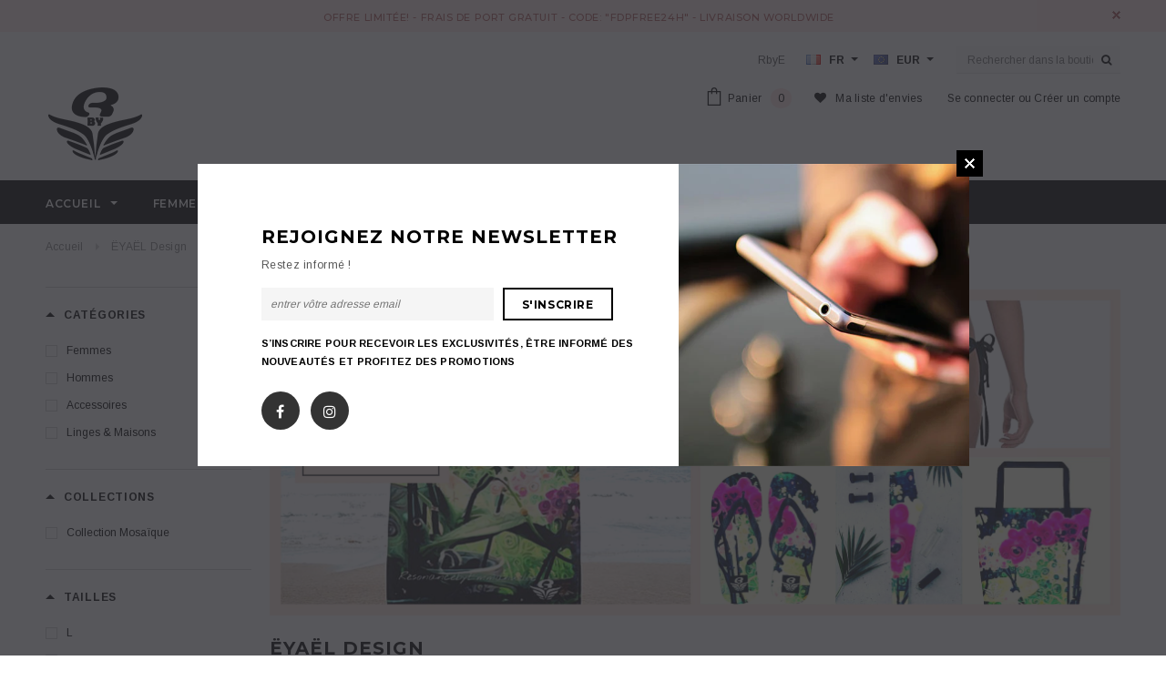

--- FILE ---
content_type: text/html; charset=utf-8
request_url: https://rbye.fr/collections/eyael-design
body_size: 33826
content:
<!doctype html>
<!--[if lt IE 7]><html class="no-js lt-ie9 lt-ie8 lt-ie7" lang="en"> <![endif]-->
<!--[if IE 7]><html class="no-js lt-ie9 lt-ie8" lang="en"> <![endif]-->
<!--[if IE 8]><html class="no-js lt-ie9" lang="en"> <![endif]-->
<!--[if IE 9 ]><html class="ie9 no-js"> <![endif]-->
<!--[if (gt IE 9)|!(IE)]><!--> <html class="no-js"> <!--<![endif]-->
<head>

  <!-- Basic page needs ================================================== -->
  <meta charset="utf-8">
  <meta http-equiv="X-UA-Compatible" content="IE=edge,chrome=1">
	
  <!-- Title and description ================================================== -->
  <title>
  ËYAËL design &ndash; RbyE
  </title>

  

  <!-- Product meta ================================================== -->
  





<meta property="og:site_name" content="RbyE">
<meta property="og:url" content="https://rbye.fr/collections/eyael-design">
<meta property="og:title" content="ËYAËL design">
<meta property="og:type" content="product.group">
<meta property="og:description" content="Vêtements, accessoires de mode et déco. aux designs uniques inspirés de réalisations artistique (peinture, art digital, mosaïque, photographie, sculpture ...) ">





<meta name="twitter:card" content="summary_large_image">
<meta name="twitter:title" content="ËYAËL design">
<meta name="twitter:description" content="Vêtements, accessoires de mode et déco. aux designs uniques inspirés de réalisations artistique (peinture, art digital, mosaïque, photographie, sculpture ...) ">

  <!-- /snippets/twitter-card.liquid -->







  <!-- Helpers ================================================== -->
  <link rel="canonical" href="https://rbye.fr/collections/eyael-design">
  <meta name='viewport' content='width=device-width,initial-scale=1.0, user-scalable=0' >
  
  <!-- Favicon -->
   
    <link rel="shortcut icon" href="//rbye.fr/cdn/shop/files/LOGO-Final_favicon_32x32.png?v=1614294441" type="image/png">
  
 
   <!-- fonts -->
  
<script type="text/javascript">
  WebFontConfig = {
    google: { families: [ 
      
          'Montserrat:100,200,300,400,500,600,700,800,900'
	  
      
      
      	
      		,
      	      
        'Arimo:100,200,300,400,500,600,700,800,900'
	  
      
      
      	
      		,
      	      
        'Arimo:100,200,300,400,500,600,700,800,900'
	  
      
      
    ] }
  };
  (function() {
    var wf = document.createElement('script');
    wf.src = ('https:' == document.location.protocol ? 'https' : 'http') +
      '://ajax.googleapis.com/ajax/libs/webfont/1/webfont.js';
    wf.type = 'text/javascript';
    wf.async = 'true';
    var s = document.getElementsByTagName('script')[0];
    s.parentNode.insertBefore(wf, s);
  })(); 
</script>

  
   <!-- Styles -->
   <link href="//rbye.fr/cdn/shop/t/2/assets/bootstrap.min.css?v=125365494255861483591541849255" rel="stylesheet" type="text/css" media="all" />
<link rel="stylesheet" href="//maxcdn.bootstrapcdn.com/font-awesome/4.7.0/css/font-awesome.min.css">
<link rel="stylesheet" type="text/css" href="//cdn.jsdelivr.net/jquery.slick/1.6.0/slick.css"/>

<!-- Theme base and media queries -->
<link href="//rbye.fr/cdn/shop/t/2/assets/owl.carousel.css?v=110508842938087914561541849271" rel="stylesheet" type="text/css" media="all" />
<link href="//rbye.fr/cdn/shop/t/2/assets/owl.theme.css?v=26972935624028443691541849271" rel="stylesheet" type="text/css" media="all" />



<link href="//rbye.fr/cdn/shop/t/2/assets/selectize.bootstrap3.css?v=118966386664581825661541849272" rel="stylesheet" type="text/css" media="all" />
<link href="//rbye.fr/cdn/shop/t/2/assets/jquery.fancybox.css?v=89610375720255671161541849268" rel="stylesheet" type="text/css" media="all" />



<link href="//rbye.fr/cdn/shop/t/2/assets/theme-styles.css?v=96328919165626160391543489408" rel="stylesheet" type="text/css" media="all" />
<link href="//rbye.fr/cdn/shop/t/2/assets/theme-styles-setting.css?v=18073911912548257951543145172" rel="stylesheet" type="text/css" media="all" />
<link href="//rbye.fr/cdn/shop/t/2/assets/theme-styles-responsive.css?v=161270742284183694441674769403" rel="stylesheet" type="text/css" media="all" />

<!-- <link href="//rbye.fr/cdn/shop/t/2/assets/default-skin.css?v=1076866869276905351541849260" rel="stylesheet" type="text/css" media="all" /> -->

<link href="//rbye.fr/cdn/shop/t/2/assets/animate.css?v=107502980827701580791541849254" rel="stylesheet" type="text/css" media="all" />
  
   <!-- Scripts -->
  <script src="//ajax.googleapis.com/ajax/libs/jquery/1.11.0/jquery.min.js" type="text/javascript"></script>
<script src="//rbye.fr/cdn/shop/t/2/assets/jquery-cookie.min.js?v=72365755745404048181541849267" type="text/javascript"></script>
<script src="//rbye.fr/cdn/shop/t/2/assets/selectize.min.js?v=70245539515728390161541849272" type="text/javascript"></script>
<script src="//rbye.fr/cdn/shop/t/2/assets/jquery.nicescroll.min.js?v=166122000064107150281541849269" type="text/javascript"></script>
<script src="//rbye.fr/cdn/shop/t/2/assets/jquery.fitvid.js?v=8044612188741632641541849268" type="text/javascript"></script>

<script>
  window.ajax_cart = true;
  window.money_format = "€{{amount_with_comma_separator}} EUR";
  window.shop_currency = "EUR";
  window.show_multiple_currencies = true;
  window.loading_url = "//rbye.fr/cdn/shop/t/2/assets/loading.gif?v=50837312686733260831541849270"; 
  window.use_color_swatch = true;
//   window.product_image_resize = false;
  window.enable_sidebar_multiple_choice = true;
  window.dropdowncart_type = "hover";
  window.file_url = "//rbye.fr/cdn/shop/files/?v=532";
  window.asset_url = "";
  
//   window.images_size = {
//     is_crop: false,
//     ratio_width : 1,
//     ratio_height : 1.35,
//   };
  
  window.inventory_text = {
    in_stock: "En stock",
    many_in_stock: "En Stock",
    out_of_stock: "Hors stock",
    add_to_cart: "Ajouter au panier",
    sold_out: "Épuisé",
    unavailable: "Non disponible"
  };
          
  window.multi_lang = true;
  window.show_sidebar ="Afficher les options | Show Options";
  window.hide_sidebar ="Cacher les options | Hide Options";
</script>


    <script src="//rbye.fr/cdn/shop/t/2/assets/lang2.js?v=66608698267295423401541892556" type="text/javascript"></script>
<script>
  var translator = {
    current_lang : jQuery.cookie("language"),
    init: function() {
        translator.updateStyling();
  		translator.updateInventoryText();  		
    },
    updateStyling: function() {
        var style;
        if (translator.isLang2()) {
          style = "<style>*[data-translate] {visibility:hidden} .lang1 {display:none}</style>";          
        } else {
          style = "<style>*[data-translate] {visibility:visible} .lang2 {display:none}</style>";
        }
        jQuery('head').append(style);
    },
    updateLangSwitcher: function() {
      if (translator.isLang2()) {
        jQuery(".lang-switcher option[value=2]").attr("selected", "selected");
      }
    },
    getTextToTranslate: function(selector) {
      var result = window.lang2;
      //check if there is parameter
      var params;
      if (selector.indexOf("|") > 0) {
        var devideList = selector.split("|");
        selector = devideList[0];
        params = devideList[1].split(",");
      }

      var selectorArr = selector.split('.');
      if (selectorArr) {
        for (var i = 0; i < selectorArr.length; i++) {
            result = result[selectorArr[i]];
        }
      } else {
        result = result[selector];
      }

      //check if result is object, case one and other
      if (result && result.one && result.other) {
        var countEqual1 = true;
        for (var i = 0; i < params.length; i++) {
          if (params[i].indexOf("count") >= 0) {
            variables = params[i].split(":");
            if (variables.length>1) {
              var count = variables[1];
              if (count > 1) {
                countEqual1 = false;
              }
            }
          }
        }

        if (countEqual1) {
          result = result.one;
        } else {
          result = result.other;
        }
      }

      //replace params
      
      if (params && params.length>0) {
        result = result.replace(/{{\s*/g, "{{");
        result = result.replace(/\s*}}/g, "}}");
        for (var i = 0; i < params.length; i++) {
          variables = params[i].split(":");
          if (variables.length>1) {
            result = result.replace("{{"+variables[0]+"}}", variables[1]);
          }          
        }
      }
      

      return result;
    },
    isLang2: function() {
      return translator.current_lang && translator.current_lang == 2;
    },
    updateInventoryText: function() {
      if (translator.isLang2()) {
          window.inventory_text = {
            in_stock: window.lang2.products.product.in_stock,
            many_in_stock: window.lang2.products.product.many_in_stock,
            out_of_stock: window.lang2.products.product.out_of_stock,
            add_to_cart: window.lang2.products.product.add_to_cart,
    		sold_out: window.lang2.products.product.sold_out,
            unavailable: window.lang2.products.product.unavailable
          };
      }
    },
    doTranslate: function(blockSelector) {
      if (translator.isLang2()) {
        jQuery(blockSelector + " [data-translate]").each(function(e) {          
          var item = jQuery(this);
          var selector = item.attr("data-translate");
          var text = translator.getTextToTranslate(selector);
          //translate only title
          if (item.attr("translate-item")) {
            var attribute = item.attr("translate-item");
            if (attribute == 'blog-date-author') {
              item.html(text);
            } else if (attribute!="") {            
              item.attr(attribute,text);
            }
          } else if (item.is("input")) {
            item.val(text);
          } else {
            item.text(text);
          }
          item.css("visibility","visible");
        });
      }
    }   
  };
  translator.init();
          
  jQuery(document).ready(function() {    
    jQuery(".lang-switcher").change(function() {
      var value = jQuery(this).val();
      jQuery.cookie('language', value, {expires:10, path:'/'});
      location.reload();
    });
  translator.doTranslate("body");
  });
</script>


  <!-- Header hook for plugins ================================================== -->
  <script>window.performance && window.performance.mark && window.performance.mark('shopify.content_for_header.start');</script><meta id="shopify-digital-wallet" name="shopify-digital-wallet" content="/1269760097/digital_wallets/dialog">
<meta name="shopify-checkout-api-token" content="87daf40a95c67c446bbd79ad3d7389c4">
<meta id="in-context-paypal-metadata" data-shop-id="1269760097" data-venmo-supported="false" data-environment="production" data-locale="fr_FR" data-paypal-v4="true" data-currency="EUR">
<link rel="alternate" type="application/atom+xml" title="Feed" href="/collections/eyael-design.atom" />
<link rel="alternate" type="application/json+oembed" href="https://rbye.fr/collections/eyael-design.oembed">
<script async="async" src="/checkouts/internal/preloads.js?locale=fr-FR"></script>
<script id="shopify-features" type="application/json">{"accessToken":"87daf40a95c67c446bbd79ad3d7389c4","betas":["rich-media-storefront-analytics"],"domain":"rbye.fr","predictiveSearch":true,"shopId":1269760097,"locale":"fr"}</script>
<script>var Shopify = Shopify || {};
Shopify.shop = "rbye.myshopify.com";
Shopify.locale = "fr";
Shopify.currency = {"active":"EUR","rate":"1.0"};
Shopify.country = "FR";
Shopify.theme = {"name":"ella-1-0-0-sections-ready","id":32401490017,"schema_name":"Ella","schema_version":"2.0.8","theme_store_id":null,"role":"main"};
Shopify.theme.handle = "null";
Shopify.theme.style = {"id":null,"handle":null};
Shopify.cdnHost = "rbye.fr/cdn";
Shopify.routes = Shopify.routes || {};
Shopify.routes.root = "/";</script>
<script type="module">!function(o){(o.Shopify=o.Shopify||{}).modules=!0}(window);</script>
<script>!function(o){function n(){var o=[];function n(){o.push(Array.prototype.slice.apply(arguments))}return n.q=o,n}var t=o.Shopify=o.Shopify||{};t.loadFeatures=n(),t.autoloadFeatures=n()}(window);</script>
<script id="shop-js-analytics" type="application/json">{"pageType":"collection"}</script>
<script defer="defer" async type="module" src="//rbye.fr/cdn/shopifycloud/shop-js/modules/v2/client.init-shop-cart-sync_Lpn8ZOi5.fr.esm.js"></script>
<script defer="defer" async type="module" src="//rbye.fr/cdn/shopifycloud/shop-js/modules/v2/chunk.common_X4Hu3kma.esm.js"></script>
<script defer="defer" async type="module" src="//rbye.fr/cdn/shopifycloud/shop-js/modules/v2/chunk.modal_BV0V5IrV.esm.js"></script>
<script type="module">
  await import("//rbye.fr/cdn/shopifycloud/shop-js/modules/v2/client.init-shop-cart-sync_Lpn8ZOi5.fr.esm.js");
await import("//rbye.fr/cdn/shopifycloud/shop-js/modules/v2/chunk.common_X4Hu3kma.esm.js");
await import("//rbye.fr/cdn/shopifycloud/shop-js/modules/v2/chunk.modal_BV0V5IrV.esm.js");

  window.Shopify.SignInWithShop?.initShopCartSync?.({"fedCMEnabled":true,"windoidEnabled":true});

</script>
<script>(function() {
  var isLoaded = false;
  function asyncLoad() {
    if (isLoaded) return;
    isLoaded = true;
    var urls = ["\/\/cdn.shopify.com\/proxy\/da32402f5bfd4a77b57c0f20a8a82ad14bc0f00ce95f3a39bb0d0d0e7c4d17df\/api.goaffpro.com\/loader.js?shop=rbye.myshopify.com\u0026sp-cache-control=cHVibGljLCBtYXgtYWdlPTkwMA","\/\/cdn.shopify.com\/proxy\/81578e7d2eb8821e10f2c8755abf94186d62f2025da8b0e6d7b376bb68cb4bdc\/static.cdn.printful.com\/static\/js\/external\/shopify-product-customizer.js?v=0.28\u0026shop=rbye.myshopify.com\u0026sp-cache-control=cHVibGljLCBtYXgtYWdlPTkwMA"];
    for (var i = 0; i < urls.length; i++) {
      var s = document.createElement('script');
      s.type = 'text/javascript';
      s.async = true;
      s.src = urls[i];
      var x = document.getElementsByTagName('script')[0];
      x.parentNode.insertBefore(s, x);
    }
  };
  if(window.attachEvent) {
    window.attachEvent('onload', asyncLoad);
  } else {
    window.addEventListener('load', asyncLoad, false);
  }
})();</script>
<script id="__st">var __st={"a":1269760097,"offset":3600,"reqid":"f7b40ed3-5c21-4abc-8a2d-db6e1157c4d8-1769871290","pageurl":"rbye.fr\/collections\/eyael-design","u":"82a07a46c71c","p":"collection","rtyp":"collection","rid":171136778337};</script>
<script>window.ShopifyPaypalV4VisibilityTracking = true;</script>
<script id="captcha-bootstrap">!function(){'use strict';const t='contact',e='account',n='new_comment',o=[[t,t],['blogs',n],['comments',n],[t,'customer']],c=[[e,'customer_login'],[e,'guest_login'],[e,'recover_customer_password'],[e,'create_customer']],r=t=>t.map((([t,e])=>`form[action*='/${t}']:not([data-nocaptcha='true']) input[name='form_type'][value='${e}']`)).join(','),a=t=>()=>t?[...document.querySelectorAll(t)].map((t=>t.form)):[];function s(){const t=[...o],e=r(t);return a(e)}const i='password',u='form_key',d=['recaptcha-v3-token','g-recaptcha-response','h-captcha-response',i],f=()=>{try{return window.sessionStorage}catch{return}},m='__shopify_v',_=t=>t.elements[u];function p(t,e,n=!1){try{const o=window.sessionStorage,c=JSON.parse(o.getItem(e)),{data:r}=function(t){const{data:e,action:n}=t;return t[m]||n?{data:e,action:n}:{data:t,action:n}}(c);for(const[e,n]of Object.entries(r))t.elements[e]&&(t.elements[e].value=n);n&&o.removeItem(e)}catch(o){console.error('form repopulation failed',{error:o})}}const l='form_type',E='cptcha';function T(t){t.dataset[E]=!0}const w=window,h=w.document,L='Shopify',v='ce_forms',y='captcha';let A=!1;((t,e)=>{const n=(g='f06e6c50-85a8-45c8-87d0-21a2b65856fe',I='https://cdn.shopify.com/shopifycloud/storefront-forms-hcaptcha/ce_storefront_forms_captcha_hcaptcha.v1.5.2.iife.js',D={infoText:'Protégé par hCaptcha',privacyText:'Confidentialité',termsText:'Conditions'},(t,e,n)=>{const o=w[L][v],c=o.bindForm;if(c)return c(t,g,e,D).then(n);var r;o.q.push([[t,g,e,D],n]),r=I,A||(h.body.append(Object.assign(h.createElement('script'),{id:'captcha-provider',async:!0,src:r})),A=!0)});var g,I,D;w[L]=w[L]||{},w[L][v]=w[L][v]||{},w[L][v].q=[],w[L][y]=w[L][y]||{},w[L][y].protect=function(t,e){n(t,void 0,e),T(t)},Object.freeze(w[L][y]),function(t,e,n,w,h,L){const[v,y,A,g]=function(t,e,n){const i=e?o:[],u=t?c:[],d=[...i,...u],f=r(d),m=r(i),_=r(d.filter((([t,e])=>n.includes(e))));return[a(f),a(m),a(_),s()]}(w,h,L),I=t=>{const e=t.target;return e instanceof HTMLFormElement?e:e&&e.form},D=t=>v().includes(t);t.addEventListener('submit',(t=>{const e=I(t);if(!e)return;const n=D(e)&&!e.dataset.hcaptchaBound&&!e.dataset.recaptchaBound,o=_(e),c=g().includes(e)&&(!o||!o.value);(n||c)&&t.preventDefault(),c&&!n&&(function(t){try{if(!f())return;!function(t){const e=f();if(!e)return;const n=_(t);if(!n)return;const o=n.value;o&&e.removeItem(o)}(t);const e=Array.from(Array(32),(()=>Math.random().toString(36)[2])).join('');!function(t,e){_(t)||t.append(Object.assign(document.createElement('input'),{type:'hidden',name:u})),t.elements[u].value=e}(t,e),function(t,e){const n=f();if(!n)return;const o=[...t.querySelectorAll(`input[type='${i}']`)].map((({name:t})=>t)),c=[...d,...o],r={};for(const[a,s]of new FormData(t).entries())c.includes(a)||(r[a]=s);n.setItem(e,JSON.stringify({[m]:1,action:t.action,data:r}))}(t,e)}catch(e){console.error('failed to persist form',e)}}(e),e.submit())}));const S=(t,e)=>{t&&!t.dataset[E]&&(n(t,e.some((e=>e===t))),T(t))};for(const o of['focusin','change'])t.addEventListener(o,(t=>{const e=I(t);D(e)&&S(e,y())}));const B=e.get('form_key'),M=e.get(l),P=B&&M;t.addEventListener('DOMContentLoaded',(()=>{const t=y();if(P)for(const e of t)e.elements[l].value===M&&p(e,B);[...new Set([...A(),...v().filter((t=>'true'===t.dataset.shopifyCaptcha))])].forEach((e=>S(e,t)))}))}(h,new URLSearchParams(w.location.search),n,t,e,['guest_login'])})(!0,!0)}();</script>
<script integrity="sha256-4kQ18oKyAcykRKYeNunJcIwy7WH5gtpwJnB7kiuLZ1E=" data-source-attribution="shopify.loadfeatures" defer="defer" src="//rbye.fr/cdn/shopifycloud/storefront/assets/storefront/load_feature-a0a9edcb.js" crossorigin="anonymous"></script>
<script data-source-attribution="shopify.dynamic_checkout.dynamic.init">var Shopify=Shopify||{};Shopify.PaymentButton=Shopify.PaymentButton||{isStorefrontPortableWallets:!0,init:function(){window.Shopify.PaymentButton.init=function(){};var t=document.createElement("script");t.src="https://rbye.fr/cdn/shopifycloud/portable-wallets/latest/portable-wallets.fr.js",t.type="module",document.head.appendChild(t)}};
</script>
<script data-source-attribution="shopify.dynamic_checkout.buyer_consent">
  function portableWalletsHideBuyerConsent(e){var t=document.getElementById("shopify-buyer-consent"),n=document.getElementById("shopify-subscription-policy-button");t&&n&&(t.classList.add("hidden"),t.setAttribute("aria-hidden","true"),n.removeEventListener("click",e))}function portableWalletsShowBuyerConsent(e){var t=document.getElementById("shopify-buyer-consent"),n=document.getElementById("shopify-subscription-policy-button");t&&n&&(t.classList.remove("hidden"),t.removeAttribute("aria-hidden"),n.addEventListener("click",e))}window.Shopify?.PaymentButton&&(window.Shopify.PaymentButton.hideBuyerConsent=portableWalletsHideBuyerConsent,window.Shopify.PaymentButton.showBuyerConsent=portableWalletsShowBuyerConsent);
</script>
<script data-source-attribution="shopify.dynamic_checkout.cart.bootstrap">document.addEventListener("DOMContentLoaded",(function(){function t(){return document.querySelector("shopify-accelerated-checkout-cart, shopify-accelerated-checkout")}if(t())Shopify.PaymentButton.init();else{new MutationObserver((function(e,n){t()&&(Shopify.PaymentButton.init(),n.disconnect())})).observe(document.body,{childList:!0,subtree:!0})}}));
</script>
<link id="shopify-accelerated-checkout-styles" rel="stylesheet" media="screen" href="https://rbye.fr/cdn/shopifycloud/portable-wallets/latest/accelerated-checkout-backwards-compat.css" crossorigin="anonymous">
<style id="shopify-accelerated-checkout-cart">
        #shopify-buyer-consent {
  margin-top: 1em;
  display: inline-block;
  width: 100%;
}

#shopify-buyer-consent.hidden {
  display: none;
}

#shopify-subscription-policy-button {
  background: none;
  border: none;
  padding: 0;
  text-decoration: underline;
  font-size: inherit;
  cursor: pointer;
}

#shopify-subscription-policy-button::before {
  box-shadow: none;
}

      </style>

<script>window.performance && window.performance.mark && window.performance.mark('shopify.content_for_header.end');</script>

  <!--[if lt IE 9]>
  <script src="//html5shiv.googlecode.com/svn/trunk/html5.js" type="text/javascript"></script>
  <![endif]-->

  
  

<link href="https://monorail-edge.shopifysvc.com" rel="dns-prefetch">
<script>(function(){if ("sendBeacon" in navigator && "performance" in window) {try {var session_token_from_headers = performance.getEntriesByType('navigation')[0].serverTiming.find(x => x.name == '_s').description;} catch {var session_token_from_headers = undefined;}var session_cookie_matches = document.cookie.match(/_shopify_s=([^;]*)/);var session_token_from_cookie = session_cookie_matches && session_cookie_matches.length === 2 ? session_cookie_matches[1] : "";var session_token = session_token_from_headers || session_token_from_cookie || "";function handle_abandonment_event(e) {var entries = performance.getEntries().filter(function(entry) {return /monorail-edge.shopifysvc.com/.test(entry.name);});if (!window.abandonment_tracked && entries.length === 0) {window.abandonment_tracked = true;var currentMs = Date.now();var navigation_start = performance.timing.navigationStart;var payload = {shop_id: 1269760097,url: window.location.href,navigation_start,duration: currentMs - navigation_start,session_token,page_type: "collection"};window.navigator.sendBeacon("https://monorail-edge.shopifysvc.com/v1/produce", JSON.stringify({schema_id: "online_store_buyer_site_abandonment/1.1",payload: payload,metadata: {event_created_at_ms: currentMs,event_sent_at_ms: currentMs}}));}}window.addEventListener('pagehide', handle_abandonment_event);}}());</script>
<script id="web-pixels-manager-setup">(function e(e,d,r,n,o){if(void 0===o&&(o={}),!Boolean(null===(a=null===(i=window.Shopify)||void 0===i?void 0:i.analytics)||void 0===a?void 0:a.replayQueue)){var i,a;window.Shopify=window.Shopify||{};var t=window.Shopify;t.analytics=t.analytics||{};var s=t.analytics;s.replayQueue=[],s.publish=function(e,d,r){return s.replayQueue.push([e,d,r]),!0};try{self.performance.mark("wpm:start")}catch(e){}var l=function(){var e={modern:/Edge?\/(1{2}[4-9]|1[2-9]\d|[2-9]\d{2}|\d{4,})\.\d+(\.\d+|)|Firefox\/(1{2}[4-9]|1[2-9]\d|[2-9]\d{2}|\d{4,})\.\d+(\.\d+|)|Chrom(ium|e)\/(9{2}|\d{3,})\.\d+(\.\d+|)|(Maci|X1{2}).+ Version\/(15\.\d+|(1[6-9]|[2-9]\d|\d{3,})\.\d+)([,.]\d+|)( \(\w+\)|)( Mobile\/\w+|) Safari\/|Chrome.+OPR\/(9{2}|\d{3,})\.\d+\.\d+|(CPU[ +]OS|iPhone[ +]OS|CPU[ +]iPhone|CPU IPhone OS|CPU iPad OS)[ +]+(15[._]\d+|(1[6-9]|[2-9]\d|\d{3,})[._]\d+)([._]\d+|)|Android:?[ /-](13[3-9]|1[4-9]\d|[2-9]\d{2}|\d{4,})(\.\d+|)(\.\d+|)|Android.+Firefox\/(13[5-9]|1[4-9]\d|[2-9]\d{2}|\d{4,})\.\d+(\.\d+|)|Android.+Chrom(ium|e)\/(13[3-9]|1[4-9]\d|[2-9]\d{2}|\d{4,})\.\d+(\.\d+|)|SamsungBrowser\/([2-9]\d|\d{3,})\.\d+/,legacy:/Edge?\/(1[6-9]|[2-9]\d|\d{3,})\.\d+(\.\d+|)|Firefox\/(5[4-9]|[6-9]\d|\d{3,})\.\d+(\.\d+|)|Chrom(ium|e)\/(5[1-9]|[6-9]\d|\d{3,})\.\d+(\.\d+|)([\d.]+$|.*Safari\/(?![\d.]+ Edge\/[\d.]+$))|(Maci|X1{2}).+ Version\/(10\.\d+|(1[1-9]|[2-9]\d|\d{3,})\.\d+)([,.]\d+|)( \(\w+\)|)( Mobile\/\w+|) Safari\/|Chrome.+OPR\/(3[89]|[4-9]\d|\d{3,})\.\d+\.\d+|(CPU[ +]OS|iPhone[ +]OS|CPU[ +]iPhone|CPU IPhone OS|CPU iPad OS)[ +]+(10[._]\d+|(1[1-9]|[2-9]\d|\d{3,})[._]\d+)([._]\d+|)|Android:?[ /-](13[3-9]|1[4-9]\d|[2-9]\d{2}|\d{4,})(\.\d+|)(\.\d+|)|Mobile Safari.+OPR\/([89]\d|\d{3,})\.\d+\.\d+|Android.+Firefox\/(13[5-9]|1[4-9]\d|[2-9]\d{2}|\d{4,})\.\d+(\.\d+|)|Android.+Chrom(ium|e)\/(13[3-9]|1[4-9]\d|[2-9]\d{2}|\d{4,})\.\d+(\.\d+|)|Android.+(UC? ?Browser|UCWEB|U3)[ /]?(15\.([5-9]|\d{2,})|(1[6-9]|[2-9]\d|\d{3,})\.\d+)\.\d+|SamsungBrowser\/(5\.\d+|([6-9]|\d{2,})\.\d+)|Android.+MQ{2}Browser\/(14(\.(9|\d{2,})|)|(1[5-9]|[2-9]\d|\d{3,})(\.\d+|))(\.\d+|)|K[Aa][Ii]OS\/(3\.\d+|([4-9]|\d{2,})\.\d+)(\.\d+|)/},d=e.modern,r=e.legacy,n=navigator.userAgent;return n.match(d)?"modern":n.match(r)?"legacy":"unknown"}(),u="modern"===l?"modern":"legacy",c=(null!=n?n:{modern:"",legacy:""})[u],f=function(e){return[e.baseUrl,"/wpm","/b",e.hashVersion,"modern"===e.buildTarget?"m":"l",".js"].join("")}({baseUrl:d,hashVersion:r,buildTarget:u}),m=function(e){var d=e.version,r=e.bundleTarget,n=e.surface,o=e.pageUrl,i=e.monorailEndpoint;return{emit:function(e){var a=e.status,t=e.errorMsg,s=(new Date).getTime(),l=JSON.stringify({metadata:{event_sent_at_ms:s},events:[{schema_id:"web_pixels_manager_load/3.1",payload:{version:d,bundle_target:r,page_url:o,status:a,surface:n,error_msg:t},metadata:{event_created_at_ms:s}}]});if(!i)return console&&console.warn&&console.warn("[Web Pixels Manager] No Monorail endpoint provided, skipping logging."),!1;try{return self.navigator.sendBeacon.bind(self.navigator)(i,l)}catch(e){}var u=new XMLHttpRequest;try{return u.open("POST",i,!0),u.setRequestHeader("Content-Type","text/plain"),u.send(l),!0}catch(e){return console&&console.warn&&console.warn("[Web Pixels Manager] Got an unhandled error while logging to Monorail."),!1}}}}({version:r,bundleTarget:l,surface:e.surface,pageUrl:self.location.href,monorailEndpoint:e.monorailEndpoint});try{o.browserTarget=l,function(e){var d=e.src,r=e.async,n=void 0===r||r,o=e.onload,i=e.onerror,a=e.sri,t=e.scriptDataAttributes,s=void 0===t?{}:t,l=document.createElement("script"),u=document.querySelector("head"),c=document.querySelector("body");if(l.async=n,l.src=d,a&&(l.integrity=a,l.crossOrigin="anonymous"),s)for(var f in s)if(Object.prototype.hasOwnProperty.call(s,f))try{l.dataset[f]=s[f]}catch(e){}if(o&&l.addEventListener("load",o),i&&l.addEventListener("error",i),u)u.appendChild(l);else{if(!c)throw new Error("Did not find a head or body element to append the script");c.appendChild(l)}}({src:f,async:!0,onload:function(){if(!function(){var e,d;return Boolean(null===(d=null===(e=window.Shopify)||void 0===e?void 0:e.analytics)||void 0===d?void 0:d.initialized)}()){var d=window.webPixelsManager.init(e)||void 0;if(d){var r=window.Shopify.analytics;r.replayQueue.forEach((function(e){var r=e[0],n=e[1],o=e[2];d.publishCustomEvent(r,n,o)})),r.replayQueue=[],r.publish=d.publishCustomEvent,r.visitor=d.visitor,r.initialized=!0}}},onerror:function(){return m.emit({status:"failed",errorMsg:"".concat(f," has failed to load")})},sri:function(e){var d=/^sha384-[A-Za-z0-9+/=]+$/;return"string"==typeof e&&d.test(e)}(c)?c:"",scriptDataAttributes:o}),m.emit({status:"loading"})}catch(e){m.emit({status:"failed",errorMsg:(null==e?void 0:e.message)||"Unknown error"})}}})({shopId: 1269760097,storefrontBaseUrl: "https://rbye.fr",extensionsBaseUrl: "https://extensions.shopifycdn.com/cdn/shopifycloud/web-pixels-manager",monorailEndpoint: "https://monorail-edge.shopifysvc.com/unstable/produce_batch",surface: "storefront-renderer",enabledBetaFlags: ["2dca8a86"],webPixelsConfigList: [{"id":"2273345862","configuration":"{\"shop\":\"rbye.myshopify.com\",\"cookie_duration\":\"172800\"}","eventPayloadVersion":"v1","runtimeContext":"STRICT","scriptVersion":"a2e7513c3708f34b1f617d7ce88f9697","type":"APP","apiClientId":2744533,"privacyPurposes":["ANALYTICS","MARKETING"],"dataSharingAdjustments":{"protectedCustomerApprovalScopes":["read_customer_address","read_customer_email","read_customer_name","read_customer_personal_data","read_customer_phone"]}},{"id":"294846790","configuration":"{\"pixel_id\":\"820105724995982\",\"pixel_type\":\"facebook_pixel\",\"metaapp_system_user_token\":\"-\"}","eventPayloadVersion":"v1","runtimeContext":"OPEN","scriptVersion":"ca16bc87fe92b6042fbaa3acc2fbdaa6","type":"APP","apiClientId":2329312,"privacyPurposes":["ANALYTICS","MARKETING","SALE_OF_DATA"],"dataSharingAdjustments":{"protectedCustomerApprovalScopes":["read_customer_address","read_customer_email","read_customer_name","read_customer_personal_data","read_customer_phone"]}},{"id":"188154182","eventPayloadVersion":"v1","runtimeContext":"LAX","scriptVersion":"1","type":"CUSTOM","privacyPurposes":["ANALYTICS"],"name":"Google Analytics tag (migrated)"},{"id":"shopify-app-pixel","configuration":"{}","eventPayloadVersion":"v1","runtimeContext":"STRICT","scriptVersion":"0450","apiClientId":"shopify-pixel","type":"APP","privacyPurposes":["ANALYTICS","MARKETING"]},{"id":"shopify-custom-pixel","eventPayloadVersion":"v1","runtimeContext":"LAX","scriptVersion":"0450","apiClientId":"shopify-pixel","type":"CUSTOM","privacyPurposes":["ANALYTICS","MARKETING"]}],isMerchantRequest: false,initData: {"shop":{"name":"RbyE","paymentSettings":{"currencyCode":"EUR"},"myshopifyDomain":"rbye.myshopify.com","countryCode":"FR","storefrontUrl":"https:\/\/rbye.fr"},"customer":null,"cart":null,"checkout":null,"productVariants":[],"purchasingCompany":null},},"https://rbye.fr/cdn","1d2a099fw23dfb22ep557258f5m7a2edbae",{"modern":"","legacy":""},{"shopId":"1269760097","storefrontBaseUrl":"https:\/\/rbye.fr","extensionBaseUrl":"https:\/\/extensions.shopifycdn.com\/cdn\/shopifycloud\/web-pixels-manager","surface":"storefront-renderer","enabledBetaFlags":"[\"2dca8a86\"]","isMerchantRequest":"false","hashVersion":"1d2a099fw23dfb22ep557258f5m7a2edbae","publish":"custom","events":"[[\"page_viewed\",{}],[\"collection_viewed\",{\"collection\":{\"id\":\"171136778337\",\"title\":\"ËYAËL design\",\"productVariants\":[{\"price\":{\"amount\":22.0,\"currencyCode\":\"EUR\"},\"product\":{\"title\":\"Masque de Protection  ËYAËL| Face mask  ËYAËL\",\"vendor\":\"RbyE\",\"id\":\"4780578472033\",\"untranslatedTitle\":\"Masque de Protection  ËYAËL| Face mask  ËYAËL\",\"url\":\"\/products\/masque-de-protection-eyael\",\"type\":\"Masque de Protection | Face mask\"},\"id\":\"32755739951201\",\"image\":{\"src\":\"\/\/rbye.fr\/cdn\/shop\/products\/mockup_Front_Flat-3_Black_1.jpg?v=1601647599\"},\"sku\":\"9592567_11521\",\"title\":\"Default Title\",\"untranslatedTitle\":\"Default Title\"},{\"price\":{\"amount\":65.9,\"currencyCode\":\"EUR\"},\"product\":{\"title\":\"Coussin Premium  ËYAËL  | Premium Pillow  ËYAËL\",\"vendor\":\"RbyE\",\"id\":\"4780531056737\",\"untranslatedTitle\":\"Coussin Premium  ËYAËL  | Premium Pillow  ËYAËL\",\"url\":\"\/products\/coussin-premium-eyael\",\"type\":\"Coussins | Throw pillows\"},\"id\":\"32755410075745\",\"image\":{\"src\":\"\/\/rbye.fr\/cdn\/shop\/products\/mockup_Back_Default_22x22_3.jpg?v=1601642593\"},\"sku\":\"7544857_11077\",\"title\":\"22×22\",\"untranslatedTitle\":\"22×22\"},{\"price\":{\"amount\":85.0,\"currencyCode\":\"EUR\"},\"product\":{\"title\":\"Plaid  ËYAËL | Blanket  ËYAËL\",\"vendor\":\"RbyE\",\"id\":\"4780527190113\",\"untranslatedTitle\":\"Plaid  ËYAËL | Blanket  ËYAËL\",\"url\":\"\/products\/plaid-eyael\",\"type\":\"Plaid | Blanket\"},\"id\":\"32755391397985\",\"image\":{\"src\":\"\/\/rbye.fr\/cdn\/shop\/products\/mockup-5e1bdf70.jpg?v=1602590080\"},\"sku\":\"6522110_10986\",\"title\":\"Default Title\",\"untranslatedTitle\":\"Default Title\"},{\"price\":{\"amount\":85.9,\"currencyCode\":\"EUR\"},\"product\":{\"title\":\"Legging Yoga ËYAËL   | Yoga Legging  ËYAËL\",\"vendor\":\"RbyE\",\"id\":\"4780503072865\",\"untranslatedTitle\":\"Legging Yoga ËYAËL   | Yoga Legging  ËYAËL\",\"url\":\"\/products\/legging-yoga-eyael\",\"type\":\"Leggings yoga - Femmes | Yoga Leggings - Women\"},\"id\":\"32755318390881\",\"image\":{\"src\":\"\/\/rbye.fr\/cdn\/shop\/products\/mockup_Front_Default_White_1_52478dff-d65c-469d-9ebc-56d1a9553b4b.jpg?v=1601639246\"},\"sku\":\"9267811\",\"title\":\"XS\",\"untranslatedTitle\":\"XS\"}]}}]]"});</script><script>
  window.ShopifyAnalytics = window.ShopifyAnalytics || {};
  window.ShopifyAnalytics.meta = window.ShopifyAnalytics.meta || {};
  window.ShopifyAnalytics.meta.currency = 'EUR';
  var meta = {"products":[{"id":4780578472033,"gid":"gid:\/\/shopify\/Product\/4780578472033","vendor":"RbyE","type":"Masque de Protection | Face mask","handle":"masque-de-protection-eyael","variants":[{"id":32755739951201,"price":2200,"name":"Masque de Protection  ËYAËL| Face mask  ËYAËL","public_title":null,"sku":"9592567_11521"}],"remote":false},{"id":4780531056737,"gid":"gid:\/\/shopify\/Product\/4780531056737","vendor":"RbyE","type":"Coussins | Throw pillows","handle":"coussin-premium-eyael","variants":[{"id":32755410075745,"price":6590,"name":"Coussin Premium  ËYAËL  | Premium Pillow  ËYAËL - 22×22","public_title":"22×22","sku":"7544857_11077"}],"remote":false},{"id":4780527190113,"gid":"gid:\/\/shopify\/Product\/4780527190113","vendor":"RbyE","type":"Plaid | Blanket","handle":"plaid-eyael","variants":[{"id":32755391397985,"price":8500,"name":"Plaid  ËYAËL | Blanket  ËYAËL","public_title":null,"sku":"6522110_10986"}],"remote":false},{"id":4780503072865,"gid":"gid:\/\/shopify\/Product\/4780503072865","vendor":"RbyE","type":"Leggings yoga - Femmes | Yoga Leggings - Women","handle":"legging-yoga-eyael","variants":[{"id":32755318390881,"price":8590,"name":"Legging Yoga ËYAËL   | Yoga Legging  ËYAËL - XS","public_title":"XS","sku":"9267811"},{"id":32755318423649,"price":8590,"name":"Legging Yoga ËYAËL   | Yoga Legging  ËYAËL - S","public_title":"S","sku":"8846789"},{"id":32755318456417,"price":8590,"name":"Legging Yoga ËYAËL   | Yoga Legging  ËYAËL - M","public_title":"M","sku":"3896518"},{"id":32755318489185,"price":8590,"name":"Legging Yoga ËYAËL   | Yoga Legging  ËYAËL - L","public_title":"L","sku":"4285364"},{"id":32755318521953,"price":8590,"name":"Legging Yoga ËYAËL   | Yoga Legging  ËYAËL - XL","public_title":"XL","sku":"8544431"}],"remote":false}],"page":{"pageType":"collection","resourceType":"collection","resourceId":171136778337,"requestId":"f7b40ed3-5c21-4abc-8a2d-db6e1157c4d8-1769871290"}};
  for (var attr in meta) {
    window.ShopifyAnalytics.meta[attr] = meta[attr];
  }
</script>
<script class="analytics">
  (function () {
    var customDocumentWrite = function(content) {
      var jquery = null;

      if (window.jQuery) {
        jquery = window.jQuery;
      } else if (window.Checkout && window.Checkout.$) {
        jquery = window.Checkout.$;
      }

      if (jquery) {
        jquery('body').append(content);
      }
    };

    var hasLoggedConversion = function(token) {
      if (token) {
        return document.cookie.indexOf('loggedConversion=' + token) !== -1;
      }
      return false;
    }

    var setCookieIfConversion = function(token) {
      if (token) {
        var twoMonthsFromNow = new Date(Date.now());
        twoMonthsFromNow.setMonth(twoMonthsFromNow.getMonth() + 2);

        document.cookie = 'loggedConversion=' + token + '; expires=' + twoMonthsFromNow;
      }
    }

    var trekkie = window.ShopifyAnalytics.lib = window.trekkie = window.trekkie || [];
    if (trekkie.integrations) {
      return;
    }
    trekkie.methods = [
      'identify',
      'page',
      'ready',
      'track',
      'trackForm',
      'trackLink'
    ];
    trekkie.factory = function(method) {
      return function() {
        var args = Array.prototype.slice.call(arguments);
        args.unshift(method);
        trekkie.push(args);
        return trekkie;
      };
    };
    for (var i = 0; i < trekkie.methods.length; i++) {
      var key = trekkie.methods[i];
      trekkie[key] = trekkie.factory(key);
    }
    trekkie.load = function(config) {
      trekkie.config = config || {};
      trekkie.config.initialDocumentCookie = document.cookie;
      var first = document.getElementsByTagName('script')[0];
      var script = document.createElement('script');
      script.type = 'text/javascript';
      script.onerror = function(e) {
        var scriptFallback = document.createElement('script');
        scriptFallback.type = 'text/javascript';
        scriptFallback.onerror = function(error) {
                var Monorail = {
      produce: function produce(monorailDomain, schemaId, payload) {
        var currentMs = new Date().getTime();
        var event = {
          schema_id: schemaId,
          payload: payload,
          metadata: {
            event_created_at_ms: currentMs,
            event_sent_at_ms: currentMs
          }
        };
        return Monorail.sendRequest("https://" + monorailDomain + "/v1/produce", JSON.stringify(event));
      },
      sendRequest: function sendRequest(endpointUrl, payload) {
        // Try the sendBeacon API
        if (window && window.navigator && typeof window.navigator.sendBeacon === 'function' && typeof window.Blob === 'function' && !Monorail.isIos12()) {
          var blobData = new window.Blob([payload], {
            type: 'text/plain'
          });

          if (window.navigator.sendBeacon(endpointUrl, blobData)) {
            return true;
          } // sendBeacon was not successful

        } // XHR beacon

        var xhr = new XMLHttpRequest();

        try {
          xhr.open('POST', endpointUrl);
          xhr.setRequestHeader('Content-Type', 'text/plain');
          xhr.send(payload);
        } catch (e) {
          console.log(e);
        }

        return false;
      },
      isIos12: function isIos12() {
        return window.navigator.userAgent.lastIndexOf('iPhone; CPU iPhone OS 12_') !== -1 || window.navigator.userAgent.lastIndexOf('iPad; CPU OS 12_') !== -1;
      }
    };
    Monorail.produce('monorail-edge.shopifysvc.com',
      'trekkie_storefront_load_errors/1.1',
      {shop_id: 1269760097,
      theme_id: 32401490017,
      app_name: "storefront",
      context_url: window.location.href,
      source_url: "//rbye.fr/cdn/s/trekkie.storefront.c59ea00e0474b293ae6629561379568a2d7c4bba.min.js"});

        };
        scriptFallback.async = true;
        scriptFallback.src = '//rbye.fr/cdn/s/trekkie.storefront.c59ea00e0474b293ae6629561379568a2d7c4bba.min.js';
        first.parentNode.insertBefore(scriptFallback, first);
      };
      script.async = true;
      script.src = '//rbye.fr/cdn/s/trekkie.storefront.c59ea00e0474b293ae6629561379568a2d7c4bba.min.js';
      first.parentNode.insertBefore(script, first);
    };
    trekkie.load(
      {"Trekkie":{"appName":"storefront","development":false,"defaultAttributes":{"shopId":1269760097,"isMerchantRequest":null,"themeId":32401490017,"themeCityHash":"2406461534279661808","contentLanguage":"fr","currency":"EUR","eventMetadataId":"f9fa999d-2a98-402e-9663-cc30f91f334c"},"isServerSideCookieWritingEnabled":true,"monorailRegion":"shop_domain","enabledBetaFlags":["65f19447","b5387b81"]},"Session Attribution":{},"S2S":{"facebookCapiEnabled":false,"source":"trekkie-storefront-renderer","apiClientId":580111}}
    );

    var loaded = false;
    trekkie.ready(function() {
      if (loaded) return;
      loaded = true;

      window.ShopifyAnalytics.lib = window.trekkie;

      var originalDocumentWrite = document.write;
      document.write = customDocumentWrite;
      try { window.ShopifyAnalytics.merchantGoogleAnalytics.call(this); } catch(error) {};
      document.write = originalDocumentWrite;

      window.ShopifyAnalytics.lib.page(null,{"pageType":"collection","resourceType":"collection","resourceId":171136778337,"requestId":"f7b40ed3-5c21-4abc-8a2d-db6e1157c4d8-1769871290","shopifyEmitted":true});

      var match = window.location.pathname.match(/checkouts\/(.+)\/(thank_you|post_purchase)/)
      var token = match? match[1]: undefined;
      if (!hasLoggedConversion(token)) {
        setCookieIfConversion(token);
        window.ShopifyAnalytics.lib.track("Viewed Product Category",{"currency":"EUR","category":"Collection: eyael-design","collectionName":"eyael-design","collectionId":171136778337,"nonInteraction":true},undefined,undefined,{"shopifyEmitted":true});
      }
    });


        var eventsListenerScript = document.createElement('script');
        eventsListenerScript.async = true;
        eventsListenerScript.src = "//rbye.fr/cdn/shopifycloud/storefront/assets/shop_events_listener-3da45d37.js";
        document.getElementsByTagName('head')[0].appendChild(eventsListenerScript);

})();</script>
  <script>
  if (!window.ga || (window.ga && typeof window.ga !== 'function')) {
    window.ga = function ga() {
      (window.ga.q = window.ga.q || []).push(arguments);
      if (window.Shopify && window.Shopify.analytics && typeof window.Shopify.analytics.publish === 'function') {
        window.Shopify.analytics.publish("ga_stub_called", {}, {sendTo: "google_osp_migration"});
      }
      console.error("Shopify's Google Analytics stub called with:", Array.from(arguments), "\nSee https://help.shopify.com/manual/promoting-marketing/pixels/pixel-migration#google for more information.");
    };
    if (window.Shopify && window.Shopify.analytics && typeof window.Shopify.analytics.publish === 'function') {
      window.Shopify.analytics.publish("ga_stub_initialized", {}, {sendTo: "google_osp_migration"});
    }
  }
</script>
<script
  defer
  src="https://rbye.fr/cdn/shopifycloud/perf-kit/shopify-perf-kit-3.1.0.min.js"
  data-application="storefront-renderer"
  data-shop-id="1269760097"
  data-render-region="gcp-us-east1"
  data-page-type="collection"
  data-theme-instance-id="32401490017"
  data-theme-name="Ella"
  data-theme-version="2.0.8"
  data-monorail-region="shop_domain"
  data-resource-timing-sampling-rate="10"
  data-shs="true"
  data-shs-beacon="true"
  data-shs-export-with-fetch="true"
  data-shs-logs-sample-rate="1"
  data-shs-beacon-endpoint="https://rbye.fr/api/collect"
></script>
</head>








<script>
$(function() {
  // Current Ajax request.
  var currentAjaxRequest = null;
  // Grabbing all search forms on the page, and adding a .search-results list to each.
  var searchForms = $('form[action="/search"]').css('position','relative').each(function() {
    // Grabbing text input.
    var input = $(this).find('input[name="q"]');
    // Adding a list for showing search results.
    var offSet = input.position().top + input.innerHeight();
    $('<ul class="search-results"></ul>').css( { 'position': 'absolute', 'left': '0px', 'top': offSet } ).appendTo($(this)).hide();    
    // Listening to keyup and change on the text field within these search forms.
    input.attr('autocomplete', 'off').bind('keyup change', function() {
      // What's the search term?
      var term = $(this).val();
      // What's the search form?
      var form = $(this).closest('form');
      // What's the search URL?
      var searchURL = '/search?type=product&q=' + term;
      // What's the search results list?
      var resultsList = form.find('.search-results');
      // If that's a new term and it contains at least 3 characters.
      if (term.length > 3 && term != $(this).attr('data-old-term')) {
        // Saving old query.
        $(this).attr('data-old-term', term);
        // Killing any Ajax request that's currently being processed.
        if (currentAjaxRequest != null) currentAjaxRequest.abort();
        // Pulling results.
        currentAjaxRequest = $.getJSON(searchURL + '&view=json', function(data) {
          // Reset results.
          resultsList.empty();
          // If we have no results.
          if(data.results_count == 0) {
            // resultsList.html('<li><span class="title">No results.</span></li>');
            // resultsList.fadeIn(200);
            resultsList.hide();
          } else {
            // If we have results.
            $.each(data.results, function(index, item) {
              var link = $('<a></a>').attr('href', item.url);
              link.append('<span class="thumbnail"><img src="' + item.thumbnail + '" /></span>');
              
              link.append('<span class="title lang1">' + item.title + '</span>');
              link.append('<span class="title lang2">' + item.title1 + '</span>');
              
              
              link.wrap('<li></li>');
              resultsList.append(link.parent());
            });
            // The Ajax request will return at the most 10 results.
            // If there are more than 10, let's link to the search results page.
            if(data.results_count > 10) {
              resultsList.append('<li><span class="title"><a href="' + searchURL + '">See all results (' + data.results_count + ')</a></span></li>');
            }
            resultsList.fadeIn(200);
          }        
        });
      }
    });
  });
  // Clicking outside makes the results disappear.
  $('body').bind('click', function(){
    $('.search-results').hide();
  });
});
</script>

<!-- Some styles to get you started. -->
<style>
  .have-fixed .search-results{top:37px!important;}
.search-results {
  z-index: 8889;
  list-style-type: none;   
  width: 242px;
  margin: 0;
  padding: 0;
  background: #ffffff;
  border: 1px solid #d4d4d4;
  border-radius: 0px;
  -webkit-box-shadow: 0px 4px 7px 0px rgba(0,0,0,0.1);
  box-shadow: 0px 4px 7px 0px rgba(0,0,0,0.1);
  overflow: hidden;
  right:0px;
      left: initial!important;
}
.search-results li {
  display: block;
  width: 100%;
/*   height: 47px; */
  margin: 0;
  padding: 0;
  border-top: 1px solid #d4d4d4;
  overflow: hidden;
  display: flex;
  align-items: center;
  font-size:12px;
}
.search-results li:first-child {
  border-top: none;
}
  .search-results li:nth-child(2n+2){
    background:#F5F5F5
}
.search-results .title {
  float: left;
  width: 192px;
  padding-left: 8px;
  white-space: nowrap;
  overflow: hidden;
  /* The text-overflow property is supported in all major browsers. */
  text-overflow: ellipsis;
  -o-text-overflow: ellipsis;
  text-align: left;
  height:40px;
  line-height:40px;
}
.search-results .thumbnail {
  float: left;
      border-radius: 0px;
  display: block;
  width: 50px;
  height: 50px;    
  margin: 3px 0 3px 8px;
  padding: 0;
  text-align: center;
  overflow: hidden;
}
.search-results li a{
    display: flex;
    align-items: center;
    font-size:12px;
  max-width:100%;
}
  
.search-results li:nth-child(2n+2){
    background:#F5F5F5
}
.search-results  .title a{
    font-family: Karla, sans-serif;
    font-size: 13px;
    font-weight:600;
    color: #2c8cce;
    margin-left:5px;
}

</style>

<body id="eyael-design" class=" template-collection" >
  <div class="wrapper-container">	
	<div id="shopify-section-header" class="shopify-section"><header class="site-header" role="banner">
  
    
    <div class="header-top">
      <div class="container">
      <p>
          
<span class="lang1">Offre limitée! - frais de port Gratuit - code: "FDPFREE24H" - livraison worldwide</span>
<span class="lang2">Limited offer! - Free worldwide shipping. use Code "FDPFREE24H"</span>

          
            <a href="javascript:void(0)" class="close">close</a>
        </p>
      </div>
    </div>
    <script>
      if (jQuery.cookie('headerTop') == 'closed') {
        jQuery('.header-top').remove();
      }

      jQuery('.header-top a.close').bind('click',function(){
        jQuery('.header-top').remove();
        jQuery.cookie('headerTop', 'closed', {expires:1, path:'/'});
      });  
  </script>
    
  
  
  <div class="header-bottom">
    <div class="container">

      <div class="hd_mobile">
  <div class="mn_mobile mb_item">
    <a href="javascript:void(0)" class="icon-menu">
      <span></span>
    </a>
    <nav>
      <ul>
      </ul>
      
      <div class="lang-block">
        <select class="lang-switcher">
          <option value="1">FR</option>
          <option value="2">ENG</option>
        </select>
      </div>
      
      
      <div class="currency">
        
<select class="currencies">
  
  
  <option data-currency="USD"  value="USD">USD</option> 
  
  
  
  <option data-currency="EUR"  selected  value="EUR">EUR</option> 
  
  
  
  <option data-currency="GBP"  value="GBP">GBP</option> 
  
  
  
  <option data-currency="TRY"  value="TRY">TRY</option> 
  
</select>
<div class="currencies-modal" style="display:none">
  <div data-translate="general.currency.change_text">La devise est changée en</div><span></span>
</div>

<style>

.selectize-control div[data-value~="USD"]  {background: url(//rbye.fr/cdn/shop/t/2/assets/i-currency-1.png?v=91451399859487684851541849264) left center no-repeat;}


.selectize-control div[data-value~="EUR"]  {background: url(//rbye.fr/cdn/shop/t/2/assets/i-currency-2.png?v=177479166257302167511541849264) left center no-repeat;}


.selectize-control div[data-value~="GBP"]  {background: url(//rbye.fr/cdn/shop/t/2/assets/i-currency-3.png?v=63390876195865304721541849264) left center no-repeat;}


.selectize-control div[data-value~="TRY"]  {background: url(//rbye.fr/cdn/shop/t/2/assets/i-currency-4.png?v=177479166257302167511541849264) left center no-repeat;}

</style>

      </div>
      
    </nav>
  </div>
  
  <div class="search_mobile mb_item dropdown">
    <a href="javascript:void(0)" class="ico_search" data-toggle="dropdown">
      <svg>
        <use xlink:href="#icon-search">
          <svg viewBox="0 0 512 512" id="icon-search" width="100%" height="100%">
            <path d="M495,466.2L377.2,348.4c29.2-35.6,46.8-81.2,46.8-130.9C424,103.5,331.5,11,217.5,11C103.4,11,11,103.5,11,217.5   S103.4,424,217.5,424c49.7,0,95.2-17.5,130.8-46.7L466.1,495c8,8,20.9,8,28.9,0C503,487.1,503,474.1,495,466.2z M217.5,382.9   C126.2,382.9,52,308.7,52,217.5S126.2,52,217.5,52C308.7,52,383,126.3,383,217.5S308.7,382.9,217.5,382.9z"></path>
          </svg>
        </use>
      </svg>
    </a>
    <div class="hd_search_mb dropdown-menu">
      


<a class="icon-search" href="javascript:void(0)">
	<i class="fa fa-search" aria-hidden="true"></i>
</a>
<form action="/search" method="get" class="input-group search-bar" role="search">
  
	<input type="hidden" name="type" value="product">
  
  <input type="text" name="q" value="" data-translate="general.search.placeholder" translate-item="placeholder" placeholder="Rechercher dans la boutique" class="input-group-field" aria-label="Search Site" autocomplete="off">
  
  <span class="input-group-btn">
    <button type="submit" class="btn btn-search">
      <i class="fa fa-search" aria-hidden="true"></i>
      <svg>
        <use xlink:href="#icon-search">
          <svg viewBox="0 0 512 512" id="icon-search" width="100%" height="100%">
            <path d="M495,466.2L377.2,348.4c29.2-35.6,46.8-81.2,46.8-130.9C424,103.5,331.5,11,217.5,11C103.4,11,11,103.5,11,217.5   S103.4,424,217.5,424c49.7,0,95.2-17.5,130.8-46.7L466.1,495c8,8,20.9,8,28.9,0C503,487.1,503,474.1,495,466.2z M217.5,382.9   C126.2,382.9,52,308.7,52,217.5S126.2,52,217.5,52C308.7,52,383,126.3,383,217.5S308.7,382.9,217.5,382.9z"></path>
          </svg>
        </use>
      </svg>
    </button>
  </span>
</form>

    </div>
  </div>
  
  <div class="logo_mobile mb_item">
    
    <a href="/">
       
      <img src="//rbye.fr/cdn/shop/files/LOGO-Final_110x80_4ee728e6-2921-4a66-8a5f-fac7bafbf1fa.png?v=1614294442" alt="RbyE" itemprop="logo">
      
       
      <img src="//rbye.fr/cdn/shop/files/LOGO-Final_300x200_bc580140-db46-4ba9-9af9-a0a1c4f87b22.png?v=1614294442" alt="RbyE" itemprop="logo">
      
    </a>
    
  </div>
  
  <div class="customer-area  mb_item">
    <a class="ico_user" href="javascript:void(0)">
      <svg class="icon-users">
        <use xlink:href="#icon-users">
          <svg viewBox="0 0 512 512" id="icon-users" width="100%" height="100%">
            <path d="M437.02,330.98c-27.883-27.882-61.071-48.523-97.281-61.018C378.521,243.251,404,198.548,404,148
                     C404,66.393,337.607,0,256,0S108,66.393,108,148c0,50.548,25.479,95.251,64.262,121.962
                     c-36.21,12.495-69.398,33.136-97.281,61.018C26.629,379.333,0,443.62,0,512h40c0-119.103,96.897-216,216-216s216,96.897,216,216
                     h40C512,443.62,485.371,379.333,437.02,330.98z M256,256c-59.551,0-108-48.448-108-108S196.449,40,256,40
                     c59.551,0,108,48.448,108,108S315.551,256,256,256z">
            </path>
          </svg>
        </use>
      </svg>
    </a>

  </div>


  <div class="mb_cart mb_item">
    <div class="wrapper-top-cart">
  <p class="top-cart">
    <a href="javascript:void(0)" class="cartToggle">
      <span class="icon">
        <?xml version='1.0' encoding='iso-8859-1'?>
        <svg version="1.1" xmlns="http://www.w3.org/2000/svg" viewBox="0 0 30 30" xmlns:xlink="http://www.w3.org/1999/xlink" enable-background="new 0 0 30 30">
          <g>
            <g>
              <path d="M20,6V5c0-2.761-2.239-5-5-5s-5,2.239-5,5v1H4v24h22V6H20z M12,5c0-1.657,1.343-3,3-3s3,1.343,3,3v1h-6V5z M24,28H6V8h4v3    h2V8h6v3h2V8h4V28z"/>
            </g>
          </g>
        </svg>
      </span>
      <span class="first" data-translate="cart.general.shopping_cart">Panier</span>
      <span class="cartCount">0</span>  
    </a> 
  </p>
  <div class="dropdown-cart" style="display:none"> 
    <div class="no-items">
      <p data-translate="cart.general.empty">Votre panier est vide.</p>
      <p class="text-continue"><a href="javascript:void(0)" data-translate="cart.ajax_cart.continue_shopping">Continuer les achats</a></p>
    </div>
    <div class="has-items">
      <ol class="mini-products-list">  
        
      </ol>
      <div class="summary">                
        <p class="total">
          <span class="label"><span data-translate="cart.label.total">Total</span>:</span>
          <span class="price">€0,00</span> 
        </p>
      </div>
      <div class="actions">
        <button class="btn" onclick="window.location='/checkout'" data-translate="cart.general.checkout">Procéder au paiement</button>
      </div>
      <p class="text-cart"><a href="/cart" data-translate="cart.general.view_cart">Voir le panier</a></p>
    </div>
  </div>
</div>
  </div>
</div>

<div class="mobile_customer">
  <nav>
    <ul>
      <li>
        
        <a href="/account/login" data-translate="customer.login.sign_in">Se connecter</a>
        
      </li>
      <li>
        <a href="/account/register" data-translate="layout.customer.create_account">Créer un compte</a>
      </li>
      <li>
        <a href="/account" data-translate="customer.account.title">Mon compte</a>
      </li>
      
      <li class="wishlist"> 
        <a href="/pages/wish-list" data-translate="wishlist.general.my_wishlist">
          Ma liste d&#39;envies
        </a>
      </li>
      
      <li>
        <a href="javascript:void(0)">
<span class="lang1">RbyE</span>
<span class="lang2">RbyE</span>
</a>
      </li>
    </ul>
  </nav>
  <div class="close_user">
    <span></span>
  </div>
</div>
      <div class="hd-hide-mb">
        <div class="header-panel-top">
          <div class="nav-search on">
            
            


<a class="icon-search" href="javascript:void(0)">
	<i class="fa fa-search" aria-hidden="true"></i>
</a>
<form action="/search" method="get" class="input-group search-bar" role="search">
  
	<input type="hidden" name="type" value="product">
  
  <input type="text" name="q" value="" data-translate="general.search.placeholder" translate-item="placeholder" placeholder="Rechercher dans la boutique" class="input-group-field" aria-label="Search Site" autocomplete="off">
  
  <span class="input-group-btn">
    <button type="submit" class="btn btn-search">
      <i class="fa fa-search" aria-hidden="true"></i>
      <svg>
        <use xlink:href="#icon-search">
          <svg viewBox="0 0 512 512" id="icon-search" width="100%" height="100%">
            <path d="M495,466.2L377.2,348.4c29.2-35.6,46.8-81.2,46.8-130.9C424,103.5,331.5,11,217.5,11C103.4,11,11,103.5,11,217.5   S103.4,424,217.5,424c49.7,0,95.2-17.5,130.8-46.7L466.1,495c8,8,20.9,8,28.9,0C503,487.1,503,474.1,495,466.2z M217.5,382.9   C126.2,382.9,52,308.7,52,217.5S126.2,52,217.5,52C308.7,52,383,126.3,383,217.5S308.7,382.9,217.5,382.9z"></path>
          </svg>
        </use>
      </svg>
    </button>
  </span>
</form>

            
          </div>
          <div class="dk_currency">
            <div class="currency">
              
<select class="currencies">
  
  
  <option data-currency="USD"  value="USD">USD</option> 
  
  
  
  <option data-currency="EUR"  selected  value="EUR">EUR</option> 
  
  
  
  <option data-currency="GBP"  value="GBP">GBP</option> 
  
  
  
  <option data-currency="TRY"  value="TRY">TRY</option> 
  
</select>
<div class="currencies-modal" style="display:none">
  <div data-translate="general.currency.change_text">La devise est changée en</div><span></span>
</div>

<style>

.selectize-control div[data-value~="USD"]  {background: url(//rbye.fr/cdn/shop/t/2/assets/i-currency-1.png?v=91451399859487684851541849264) left center no-repeat;}


.selectize-control div[data-value~="EUR"]  {background: url(//rbye.fr/cdn/shop/t/2/assets/i-currency-2.png?v=177479166257302167511541849264) left center no-repeat;}


.selectize-control div[data-value~="GBP"]  {background: url(//rbye.fr/cdn/shop/t/2/assets/i-currency-3.png?v=63390876195865304721541849264) left center no-repeat;}


.selectize-control div[data-value~="TRY"]  {background: url(//rbye.fr/cdn/shop/t/2/assets/i-currency-4.png?v=177479166257302167511541849264) left center no-repeat;}

</style>

            </div>
          </div>

          
          <div class="lang-block">
            <select class="lang-switcher">
              <option value="1">FR</option>
              <option value="2">ENG</option>
            </select>
          </div>
          

          
          
          <p class="text_order">
            <span class="lang1">RbyE</span>
            <span class="lang2">RbyE</span>
          </p>
          
          
        </div>

        <div class="header-panel">
          <div class="row">
            <h1 class="header-logo col-xs-12 col-sm-4">
              
              <a href="/">
                 
                <img src="//rbye.fr/cdn/shop/files/LOGO-Final_110x80_4ee728e6-2921-4a66-8a5f-fac7bafbf1fa.png?v=1614294442" alt="RbyE" itemprop="logo">
                
                 
                <img src="//rbye.fr/cdn/shop/files/LOGO-Final_300x200_bc580140-db46-4ba9-9af9-a0a1c4f87b22.png?v=1614294442" alt="RbyE" itemprop="logo">

                
              </a>
              
            </h1>

            <div class="header-panel-bottom col-xs-12 col-sm-8">
              

              

<ul class="customer-links">
  
  <li class="wishlist">
    <i class="fa fa-heart" aria-hidden="true"></i>
    <a href="/pages/wish-list" data-translate="wishlist.general.my_wishlist">
      Ma liste d&#39;envies
    </a>
  </li>
  
  <li>
    <a id="customer_login_link" href="/account/login" data-translate="customer.login.sign_in">Se connecter</a>
    
    <span class="or" data-translate="cart.label.or">ou</span>
    <a id="customer_register_link" href="/account/register" data-translate="layout.customer.create_account">Créer un compte</a>
    
  </li>
</ul>



              <div class="top-header ">
                <div class="wrapper-top-cart">
  <p class="top-cart">
    <a href="javascript:void(0)" class="cartToggle">
      <span class="icon">
        <?xml version='1.0' encoding='iso-8859-1'?>
        <svg version="1.1" xmlns="http://www.w3.org/2000/svg" viewBox="0 0 30 30" xmlns:xlink="http://www.w3.org/1999/xlink" enable-background="new 0 0 30 30">
          <g>
            <g>
              <path d="M20,6V5c0-2.761-2.239-5-5-5s-5,2.239-5,5v1H4v24h22V6H20z M12,5c0-1.657,1.343-3,3-3s3,1.343,3,3v1h-6V5z M24,28H6V8h4v3    h2V8h6v3h2V8h4V28z"/>
            </g>
          </g>
        </svg>
      </span>
      <span class="first" data-translate="cart.general.shopping_cart">Panier</span>
      <span class="cartCount">0</span>  
    </a> 
  </p>
  <div class="dropdown-cart" style="display:none"> 
    <div class="no-items">
      <p data-translate="cart.general.empty">Votre panier est vide.</p>
      <p class="text-continue"><a href="javascript:void(0)" data-translate="cart.ajax_cart.continue_shopping">Continuer les achats</a></p>
    </div>
    <div class="has-items">
      <ol class="mini-products-list">  
        
      </ol>
      <div class="summary">                
        <p class="total">
          <span class="label"><span data-translate="cart.label.total">Total</span>:</span>
          <span class="price">€0,00</span> 
        </p>
      </div>
      <div class="actions">
        <button class="btn" onclick="window.location='/checkout'" data-translate="cart.general.checkout">Procéder au paiement</button>
      </div>
      <p class="text-cart"><a href="/cart" data-translate="cart.general.view_cart">Voir le panier</a></p>
    </div>
  </div>
</div>

                
              </div> <!-- End Top Header --> 
            </div>
            <div class="nav-search on">
              
              


<a class="icon-search" href="javascript:void(0)">
	<i class="fa fa-search" aria-hidden="true"></i>
</a>
<form action="/search" method="get" class="input-group search-bar" role="search">
  
	<input type="hidden" name="type" value="product">
  
  <input type="text" name="q" value="" data-translate="general.search.placeholder" translate-item="placeholder" placeholder="Rechercher dans la boutique" class="input-group-field" aria-label="Search Site" autocomplete="off">
  
  <span class="input-group-btn">
    <button type="submit" class="btn btn-search">
      <i class="fa fa-search" aria-hidden="true"></i>
      <svg>
        <use xlink:href="#icon-search">
          <svg viewBox="0 0 512 512" id="icon-search" width="100%" height="100%">
            <path d="M495,466.2L377.2,348.4c29.2-35.6,46.8-81.2,46.8-130.9C424,103.5,331.5,11,217.5,11C103.4,11,11,103.5,11,217.5   S103.4,424,217.5,424c49.7,0,95.2-17.5,130.8-46.7L466.1,495c8,8,20.9,8,28.9,0C503,487.1,503,474.1,495,466.2z M217.5,382.9   C126.2,382.9,52,308.7,52,217.5S126.2,52,217.5,52C308.7,52,383,126.3,383,217.5S308.7,382.9,217.5,382.9z"></path>
          </svg>
        </use>
      </svg>
    </button>
  </span>
</form>

              
            </div>
          </div>

        </div>
      </div>
    </div>
  </div>
</header>

<script>
  translator.doTranslate(".site-header");
</script>


<script>
  window.dropdowncart_type = "hover";

</script>
<style>
.header-top { background: #ffe8e8; color: #b05d5d; }
.header-top a.link { color: #b05d5d; border-bottom: 1px solid #b05d5d; }
.header-bottom { background: #ffffff; }
.site-header p.text_order, .header-bottom .selectize-control div.item { color: #000000; }
.header-bottom .search-bar input.input-group-field { background: #fafafa; border-color: #e7e7e7; color: #000000; }
.header-bottom .selectize-dropdown, 
.header-bottom .selectize-input, 
.header-bottom .selectize-input input,
.header-panel-bottom .free_shipping { color: #000000; }
.header-bottom .top-cart a .cartCount { background: #ffe5e5; }
.header-bottom .selectize-control.single .selectize-input:after { border-top-color: #000000; }
.customer-links .fa,
.header-bottom .top-cart .fa-shopping-bag,
.header-bottom .search-bar .input-group-btn button.btn,
.customer-area .dropdown-menu a,
.header-bottom .top-cart a, 
.customer-links a,
.customer-links{ color: #000000; }
.header-bottom .selectize-control.single .selectize-input:after{border-top-color:#000000;}
.header-bottom .selectize-control.single .selectize-input.dropdown-active:after{border-bottom-color:#000000; }
.customer-area .dropdown-menu a:hover,
.header-bottom .top-cart a:hover span.first, 
.header-bottom .top-cart a:focus span.first,
.customer-links a:hover { border-bottom: 1px solid #000000; }
  

  @media (min--moz-device-pixel-ratio: 1.3),
    (-o-min-device-pixel-ratio: 2.6/2),
    (-webkit-min-device-pixel-ratio: 1.3),
    (min-device-pixel-ratio: 1.3),
    (min-resolution: 1.3dppx) {
      .logo_mobile img:not(:first-child) { display: inline-block; max-height: 30px; }
      .logo_mobile img:first-child { display: none; }
    }

</style></div>
    <div id="shopify-section-navigation" class="shopify-section"><div class="nav-bar-mobile">
  <nav class="nav-bar" role="navigation">
    <div class="header-logo-fix">
      
         <a href="/">
           <img src="//rbye.fr/cdn/shop/files/LOGO-Final_45x61_blanc_x48.png?v=1614294459" alt="RbyE" itemprop="logo">
        </a>
      
     </div>
    <div class="container">
      

<ul class="site-nav">
  
  	
    
  
  	  
  	
  	
    
  	<li class="item dropdown">
      <a class="menu__moblie "  href="/">
        <span>
          
          <span class="lang1">Accueil </span>
          <span class="lang2"> Home</span>
          
        </span>
     <span class="icon-dropdown"></span>
      </a> 	
      
      
      
        
      
      	
          
            <ul class="site-nav-dropdown">
  
  <li >
    <a  href="/search">
      
<span class="lang1">Recherche</span>
<span class="lang2">Search</span>

      
    </a>
    
  </li>
  
  <li >
    <a  href="/pages/contactez-nous-contact-us">
      
<span class="lang1">Contactez-nous</span>
<span class="lang2">Contact us</span>

      
    </a>
    
  </li>
  
  <li >
    <a  href="/pages/wish-list">
      
<span class="lang1">Liste d'envies</span>
<span class="lang2">Wishlist</span>

      
    </a>
    
  </li>
  
  <li >
    <a  href="/pages/a-propos-de-rbye-about-rbye">
      
<span class="lang1">à propos de RbyE</span>
<span class="lang2">About RbyE</span>

      
    </a>
    
  </li>
  
  <li >
    <a  href="/pages/faqs">
      
<span class="lang1">FAQs</span>
<span class="lang2">FAQs</span>

      
    </a>
    
  </li>
  
  <li >
    <a  href="https://rbye.goaffpro.com/">
      
<span class="lang1">Devenir ambassadeur de la marque</span>
<span class="lang2">Become brand ambassador</span>

      
    </a>
    
  </li>
  
  <li >
    <a  href="/blogs/blog">
      
<span class="lang1">Blog</span>
<span class="lang2">Blog</span>

      
    </a>
    
  </li>
  
</ul>
          
        
      
      
      
    </li>
  
  	
    
  
  	  
  	
  	
    
  	<li class="item dropdown mega-menu">
      <a class="menu__moblie "  href="/collections/femmes-women">
        <span>
          
          <span class="lang1">Femmes </span>
          <span class="lang2"> Women</span>
          
        </span>
     <span class="icon-dropdown"></span>
      </a> 	
      
      
      
        
      
      	
          <div class="site-nav-dropdown shadow style_1">
            <div class="container">
              <div class="row">
<div class="col-1 col-xs-12 col-sm-9">

  
  <div class="inner col-xs-12 col-sm-4">
    <!-- Menu level 2 -->
    <a class="menu__moblie" href="/collections/tops-t-shirts-femmes-shirts-women" class="current">
      
<span class="lang1">Tops & T-shirts</span>
<span class="lang2">Shirts</span>

      
      
      <span class="icon-dropdown"></span>
      
    </a>
    
    <ul class="dropdown">
      
      <!-- Menu level 3 -->
      <li>
        <a href="/collections/t-shirts-femmes-t-shirts-women" >
          
<span class="lang1">T-shirts</span>
<span class="lang2">T-shirts</span>

        </a>
      </li>
      
      <!-- Menu level 3 -->
      <li>
        <a href="/collections/tops-courts-femmes-crop-tops-women" >
          
<span class="lang1">Tops courts</span>
<span class="lang2">Crop tops</span>

        </a>
      </li>
      
      <!-- Menu level 3 -->
      <li>
        <a href="/collections/d-bardeurs-femmes-tank-tops-women" >
          
<span class="lang1">Débardeurs</span>
<span class="lang2">Tank tops</span>

        </a>
      </li>
      
      <!-- Menu level 3 -->
      <li>
        <a href="/collections/t-shirts-brod-s-femmes-embroidered-shirts-women" >
          
<span class="lang1">T-shirts brodés</span>
<span class="lang2">Embroidered shirts</span>

        </a>
      </li>
      
      <!-- Menu level 3 -->
      <li>
        <a href="/collections/t-shirts-manches-longues-femmes-long-sleeve-shirts-women" >
          
<span class="lang1">T-shirts manches longues</span>
<span class="lang2">Long sleeve shirts</span>

        </a>
      </li>
      
      <!-- Menu level 3 -->
      <li>
        <a href="/collections/brassi-res-sport-femmes-sports-bras-women" >
          
<span class="lang1">Brassières sport</span>
<span class="lang2">Sports bras</span>

        </a>
      </li>
      
    </ul>
    
  </div>
  
  <div class="inner col-xs-12 col-sm-4">
    <!-- Menu level 2 -->
    <a class="menu__moblie" href="/collections/sweats-et-gilet-femmes-all-hoodies-sweatshirts-women" class="current">
      
<span class="lang1">Sweats et Gilet</span>
<span class="lang2">All hoodies & sweatshirts</span>

      
      
      <span class="icon-dropdown"></span>
      
    </a>
    
    <ul class="dropdown">
      
      <!-- Menu level 3 -->
      <li>
        <a href="/collections/sweats-femmes-sweatshirts-women" >
          
<span class="lang1">Sweats</span>
<span class="lang2">Sweatshirts</span>

        </a>
      </li>
      
      <!-- Menu level 3 -->
      <li>
        <a href="/collections/sweats-capuche-femmes-hoodies-women" >
          
<span class="lang1">Sweats à capuche</span>
<span class="lang2">Hoodies</span>

        </a>
      </li>
      
    </ul>
    
  </div>
  
  <div class="inner col-xs-12 col-sm-4">
    <!-- Menu level 2 -->
    <a class="menu__moblie" href="/collections/leggings-femmes-leggings-women" class="current">
      
<span class="lang1">Leggings</span>
<span class="lang2">Leggings</span>

      
      
      <span class="icon-dropdown"></span>
      
    </a>
    
    <ul class="dropdown">
      
      <!-- Menu level 3 -->
      <li>
        <a href="/collections/leggings-classiques-femmes-classic-leggings-women" >
          
<span class="lang1">Leggings classiques</span>
<span class="lang2">Classic Leggings</span>

        </a>
      </li>
      
      <!-- Menu level 3 -->
      <li>
        <a href="/collections/leggings-yoga-femmes-yoga-leggings-women" >
          
<span class="lang1">Leggings yoga</span>
<span class="lang2">Yoga Leggings</span>

        </a>
      </li>
      
      <!-- Menu level 3 -->
      <li>
        <a href="/collections/shorts-leggings-femmes-shorts-leggins-women" >
          
<span class="lang1">Shorts Leggings</span>
<span class="lang2">Shorts leggins</span>

        </a>
      </li>
      
    </ul>
    
  </div>
  
  <div class="inner col-xs-12 col-sm-4">
    <!-- Menu level 2 -->
    <a class="menu__moblie" href="/collections/pantalon-de-jogging-femme-womens-jogger-pants" class="current">
      
<span class="lang1">Pantalon de jogging Femme</span>
<span class="lang2">women's jogger pants</span>

      
      
    </a>
    
  </div>
  
  <div class="inner col-xs-12 col-sm-4">
    <!-- Menu level 2 -->
    <a class="menu__moblie" href="/collections/jupes-femmes-skirts-women" class="current">
      
<span class="lang1">Jupes</span>
<span class="lang2">Skirts</span>

      
      
    </a>
    
  </div>
  
  <div class="inner col-xs-12 col-sm-4">
    <!-- Menu level 2 -->
    <a class="menu__moblie" href="/collections/robes-dresses" class="current">
      
<span class="lang1">Robes</span>
<span class="lang2">Dresses</span>

      
      
    </a>
    
  </div>
  
  <div class="inner col-xs-12 col-sm-4">
    <!-- Menu level 2 -->
    <a class="menu__moblie" href="/collections/maillots-de-bain-femmes-swimwear-women" class="current">
      
<span class="lang1">Maillots de bain</span>
<span class="lang2">Swimwear</span>

      
      
    </a>
    
  </div>
  
  <div class="inner col-xs-12 col-sm-4">
    <!-- Menu level 2 -->
    <a class="menu__moblie" href="/collections/bodys-femmes-bodysuits-women" class="current">
      
<span class="lang1">Bodys</span>
<span class="lang2">Bodysuits</span>

      
      
    </a>
    
  </div>
  
  <div class="inner col-xs-12 col-sm-4">
    <!-- Menu level 2 -->
    <a class="menu__moblie" href="/collections/veste-jacket" class="current">
      
<span class="lang1">Vestes</span>
<span class="lang2">Jackets</span>

      
      
    </a>
    
  </div>
  

</div>

  

  
  <div class="col-2 col-sm-3 clm-right">
    
    <p class="first">
      <a href="/collections/femmes-women" title="">
        <img src="//rbye.fr/cdn/shop/files/mkt-menu-women_2000x.png?v=1614290103" alt="" />
      </a>
    </p>
    
    
  </div>
  

</div>
            </div>
          </div>
        
      
      
      
    </li>
  
  	
    
  
  	  
  	
  	
    
  	<li class="item dropdown mega-menu">
      <a class="menu__moblie "  href="/collections/hommes-men">
        <span>
          
          <span class="lang1">Hommes </span>
          <span class="lang2"> Men</span>
          
        </span>
     <span class="icon-dropdown"></span>
      </a> 	
      
      
      
        
      
      	
          <div class="site-nav-dropdown shadow style_1">
            <div class="container">
              <div class="row">
<div class="col-1 col-xs-12 col-sm-9">

  
  <div class="inner col-xs-12 col-sm-4">
    <!-- Menu level 2 -->
    <a class="menu__moblie" href="/collections/t-shirts-et-d-bardeurs-hommes-shirts-men" class="current">
      
<span class="lang1">T-shirts et Débardeurs</span>
<span class="lang2">Shirts</span>

      
      
      <span class="icon-dropdown"></span>
      
    </a>
    
    <ul class="dropdown">
      
      <!-- Menu level 3 -->
      <li>
        <a href="/collections/t-shirts-hommes-t-shirts-men" >
          
<span class="lang1">T-shirts</span>
<span class="lang2">T-shirts</span>

        </a>
      </li>
      
      <!-- Menu level 3 -->
      <li>
        <a href="/collections/d-bardeurs-hommes-tank-tops-men" >
          
<span class="lang1">Débardeurs</span>
<span class="lang2">Tank tops</span>

        </a>
      </li>
      
      <!-- Menu level 3 -->
      <li>
        <a href="/collections/t-shirts-brod-s-hommes-embroidered-shirts-men" >
          
<span class="lang1">T-shirts brodés</span>
<span class="lang2">Embroidered shirts</span>

        </a>
      </li>
      
      <!-- Menu level 3 -->
      <li>
        <a href="/collections/t-shirts-manches-longues-hommes-long-sleeve-shirts-men" >
          
<span class="lang1">T-shirts manches longues</span>
<span class="lang2">Long sleeve shirts</span>

        </a>
      </li>
      
    </ul>
    
  </div>
  
  <div class="inner col-xs-12 col-sm-4">
    <!-- Menu level 2 -->
    <a class="menu__moblie" href="/collections/sweats-et-gilet-hommes-all-hoodies-sweatshirts-men" class="current">
      
<span class="lang1">Sweats et Gilet</span>
<span class="lang2">All hoodies & sweatshirts</span>

      
      
      <span class="icon-dropdown"></span>
      
    </a>
    
    <ul class="dropdown">
      
      <!-- Menu level 3 -->
      <li>
        <a href="/collections/sweats-hommes-sweatshirts-men" >
          
<span class="lang1">Sweats</span>
<span class="lang2">Sweatshirts</span>

        </a>
      </li>
      
      <!-- Menu level 3 -->
      <li>
        <a href="/collections/sweats-capuche-hommes-hoodies-men" >
          
<span class="lang1">Sweats à capuche</span>
<span class="lang2">Hoodies</span>

        </a>
      </li>
      
    </ul>
    
  </div>
  
  <div class="inner col-xs-12 col-sm-4">
    <!-- Menu level 2 -->
    <a class="menu__moblie" href="/collections/leggings-homme-leggings-men" class="current">
      
<span class="lang1">Leggings homme</span>
<span class="lang2">Leggings</span>

      
      
    </a>
    
  </div>
  
  <div class="inner col-xs-12 col-sm-4">
    <!-- Menu level 2 -->
    <a class="menu__moblie" href="/collections/pantalon-de-jogging-homme-mans-jogger-pants" class="current">
      
<span class="lang1">Pantalons de jogging Homme</span>
<span class="lang2">man's jogger pants</span>

      
      
    </a>
    
  </div>
  
  <div class="inner col-xs-12 col-sm-4">
    <!-- Menu level 2 -->
    <a class="menu__moblie" href="/collections/veste-jacket" class="current">
      
<span class="lang1">Vestes</span>
<span class="lang2">Jackets</span>

      
      
    </a>
    
  </div>
  

</div>

  

  
  <div class="col-2 col-sm-3 clm-right">
    
    <p class="first">
      <a href="/collections/hommes-men" title="">
        <img src="//rbye.fr/cdn/shop/files/mkt-menu-men_2000x.png?v=1614290093" alt="" />
      </a>
    </p>
    
    
  </div>
  

</div>
            </div>
          </div>
        
      
      
      
    </li>
  
  	
    
  
  	  
  	
  	
    
  	<li class="item dropdown mega-menu">
      <a class="menu__moblie "  href="/collections/enfants-kids-youth">
        <span>
          
          <span class="lang1">Enfants </span>
          <span class="lang2"> kids & youth</span>
          
        </span>
     <span class="icon-dropdown"></span>
      </a> 	
      
      
      
        
      
      	
          <div class="site-nav-dropdown shadow style_1">
            <div class="container">
              <div class="row">
<div class="col-1 col-xs-12 col-sm-9">

  
  <div class="inner col-xs-12 col-sm-4">
    <!-- Menu level 2 -->
    <a class="menu__moblie" href="/collections/t-shirts-enfants-t-shirts-kids" class="current">
      
<span class="lang1">T-shirts</span>
<span class="lang2">T-shirts</span>

      
      
    </a>
    
  </div>
  
  <div class="inner col-xs-12 col-sm-4">
    <!-- Menu level 2 -->
    <a class="menu__moblie" href="/collections/leggings-enfants-leggings-kids" class="current">
      
<span class="lang1">Leggings</span>
<span class="lang2">Leggings</span>

      
      
    </a>
    
  </div>
  
  <div class="inner col-xs-12 col-sm-4">
    <!-- Menu level 2 -->
    <a class="menu__moblie" href="/collections/bodys-b-b-baby-bodysuits" class="current">
      
<span class="lang1">Bodys Bébé</span>
<span class="lang2">Baby bodysuits</span>

      
      
    </a>
    
  </div>
  

</div>

  

  
  <div class="col-2 col-sm-3 clm-right">
    
    <p class="first">
      <a href="/collections/enfants-kids-youth" title="">
        <img src="//rbye.fr/cdn/shop/files/mkt-menu-kids_2000x.png?v=1614290093" alt="" />
      </a>
    </p>
    
    
  </div>
  

</div>
            </div>
          </div>
        
      
      
      
    </li>
  
  	
    
  
  	  
  	
  	
    
  	<li class="item dropdown mega-menu">
      <a class="menu__moblie "  href="/collections/accessoires-accessories">
        <span>
          
          <span class="lang1">Accessoires </span>
          <span class="lang2"> Accessories</span>
          
        </span>
     <span class="icon-dropdown"></span>
      </a> 	
      
      
      
        
      
      	
          <div class="site-nav-dropdown shadow style_3">
            <div class="container">
              <div class="row">
<div class="col-1 col-xs-12 col-sm-7">

  
  <div class="inner col-xs-12 col-sm-4">
    <!-- Menu level 2 -->
    <a class="menu__moblie" href="/collections/casquettes-et-bonnets-embroidered-hats" class="current">
      
<span class="lang1">Casquettes et bonnets</span>
<span class="lang2">Embroidered hats</span>

      
      
      <span class="icon-dropdown"></span>
      
    </a>
    
    <ul class="dropdown">
      
      <!-- Menu level 3 -->
      <li>
        <a href="/collections/toutes-les-casquettes-all-cap" >
          
<span class="lang1">Toutes les casquettes</span>
<span class="lang2">All cap</span>

        </a>
      </li>
      
      <!-- Menu level 3 -->
      <li>
        <a href="/collections/casquettes-classiques-dad-hats" >
          
<span class="lang1">Casquettes classiques</span>
<span class="lang2">Dad hats</span>

        </a>
      </li>
      
      <!-- Menu level 3 -->
      <li>
        <a href="/collections/casquettes-snapback-snapback" >
          
<span class="lang1">Casquettes Snapback</span>
<span class="lang2">Snapback</span>

        </a>
      </li>
      
      <!-- Menu level 3 -->
      <li>
        <a href="/collections/casquettes-trucker-mesh-mesh-hats" >
          
<span class="lang1">Casquettes Trucker mesh</span>
<span class="lang2">Mesh hats</span>

        </a>
      </li>
      
      <!-- Menu level 3 -->
      <li>
        <a href="/collections/visi-re-visors" >
          
<span class="lang1">Visière</span>
<span class="lang2">Visors</span>

        </a>
      </li>
      
      <!-- Menu level 3 -->
      <li>
        <a href="/collections/bonnets-beanies" >
          
<span class="lang1">Bonnets</span>
<span class="lang2">Beanies</span>

        </a>
      </li>
      
      <!-- Menu level 3 -->
      <li>
        <a href="/collections/bobs-bucket-hats" >
          
<span class="lang1">Bobs</span>
<span class="lang2">Bucket hats</span>

        </a>
      </li>
      
    </ul>
    
  </div>
  
  <div class="inner col-xs-12 col-sm-4">
    <!-- Menu level 2 -->
    <a class="menu__moblie" href="/collections/sacs-bags" class="current">
      
<span class="lang1">Sacs</span>
<span class="lang2">Bags</span>

      
      
      <span class="icon-dropdown"></span>
      
    </a>
    
    <ul class="dropdown">
      
      <!-- Menu level 3 -->
      <li>
        <a href="/collections/sacs-main-tote-bags" >
          
<span class="lang1">Sacs à main</span>
<span class="lang2">Tote bags</span>

        </a>
      </li>
      
      <!-- Menu level 3 -->
      <li>
        <a href="/collections/sac-dos-backpacks" >
          
<span class="lang1">Sac à dos</span>
<span class="lang2">Backpacks</span>

        </a>
      </li>
      
      <!-- Menu level 3 -->
      <li>
        <a href="/collections/sac-banane-fanny-pack" >
          
<span class="lang1">Sac banane</span>
<span class="lang2">Fanny Pack</span>

        </a>
      </li>
      
    </ul>
    
  </div>
  
  <div class="inner col-xs-12 col-sm-4">
    <!-- Menu level 2 -->
    <a class="menu__moblie" href="/collections/pochettes-t-l-phone-phone-cases" class="current">
      
<span class="lang1">Pochettes Téléphone</span>
<span class="lang2">Phone cases</span>

      
      
      <span class="icon-dropdown"></span>
      
    </a>
    
    <ul class="dropdown">
      
      <!-- Menu level 3 -->
      <li>
        <a href="/collections/pochettes-sansung-samsung-cases" >
          
<span class="lang1">Pochettes Samsung</span>
<span class="lang2">Samsung cases</span>

        </a>
      </li>
      
      <!-- Menu level 3 -->
      <li>
        <a href="/collections/pochettes-iphone-iphone-cases" >
          
<span class="lang1">Pochettes Iphone</span>
<span class="lang2">iPhone cases</span>

        </a>
      </li>
      
    </ul>
    
  </div>
  
  <div class="inner col-xs-12 col-sm-4">
    <!-- Menu level 2 -->
    <a class="menu__moblie" href="/collections/chaussettes-socks" class="current">
      
<span class="lang1">Chaussettes</span>
<span class="lang2">Socks</span>

      
      
    </a>
    
  </div>
  
  <div class="inner col-xs-12 col-sm-4">
    <!-- Menu level 2 -->
    <a class="menu__moblie" href="/collections/plage-beach" class="current">
      
<span class="lang1">Articles de plage</span>
<span class="lang2">Beach products</span>

      
      
      <span class="icon-dropdown"></span>
      
    </a>
    
    <ul class="dropdown">
      
      <!-- Menu level 3 -->
      <li>
        <a href="/collections/tong-flip-flops-flip-flops" >
          
<span class="lang1">Tongs Flip-Flops</span>
<span class="lang2">Flip-Flops</span>

        </a>
      </li>
      
      <!-- Menu level 3 -->
      <li>
        <a href="/collections/maillots-de-bain-femmes-swimwear-women" >
          
<span class="lang1">Maillots de bain - Femmes</span>
<span class="lang2">Swimwear - Women</span>

        </a>
      </li>
      
      <!-- Menu level 3 -->
      <li>
        <a href="/collections/serviettes-de-plage-beach-towels" >
          
<span class="lang1">Serviettes de Plage</span>
<span class="lang2">Beach towels</span>

        </a>
      </li>
      
    </ul>
    
  </div>
  
  <div class="inner col-xs-12 col-sm-4">
    <!-- Menu level 2 -->
    <a class="menu__moblie" href="/collections/masque-de-protection-face-mask" class="current">
      
<span class="lang1">Masques de Protection</span>
<span class="lang2">Face masks</span>

      
      
    </a>
    
  </div>
  

</div>

  

  
  <div class="col-2 col-sm-5">
    <div class="row">
      
      
      <div class="col-xs-12 col-sm-6 clm-right">
        <a href="/collections/casquettes-et-bonnets-embroidered-hats" title="">
        <img src="//rbye.fr/cdn/shop/files/mkt-menu-casquette_2000x.png?v=1614290106" alt="" />
        </a>
      </div>
      
    </div>
  </div>
  

</div>
            </div>
          </div>
        
      
      
      
    </li>
  
  	
    
  
  	  
  	
  	
    
  	<li class="item dropdown mega-menu">
      <a class="menu__moblie "  href="/collections/linges-maisons-home-living">
        <span>
          
          <span class="lang1">Linges & Maison </span>
          <span class="lang2"> Home & living</span>
          
        </span>
     <span class="icon-dropdown"></span>
      </a> 	
      
      
      
        
      
      	
          <div class="site-nav-dropdown shadow style_2">
            <div class="container">
              <div class="row">
<div class="col-1 col-xs-12 col-sm-7">

  
  <div class="inner col-xs-12 col-sm-4">
    <!-- Menu level 2 -->
    <a class="menu__moblie" href="/collections/tabliers-brod-s-embroidered-aprons" class="current">
      
<span class="lang1">Tabliers brodés</span>
<span class="lang2">Embroidered aprons</span>

      
      
    </a>
    
  </div>
  
  <div class="inner col-xs-12 col-sm-4">
    <!-- Menu level 2 -->
    <a class="menu__moblie" href="/collections/tasses-mugs-coffee-mugs" class="current">
      
<span class="lang1">Tasses & Mugs</span>
<span class="lang2">Coffee mugs</span>

      
      
    </a>
    
  </div>
  
  <div class="inner col-xs-12 col-sm-4">
    <!-- Menu level 2 -->
    <a class="menu__moblie" href="/collections/serviettes-de-plage-beach-towels" class="current">
      
<span class="lang1">Serviettes de Plage</span>
<span class="lang2">Beach towels</span>

      
      
    </a>
    
  </div>
  
  <div class="inner col-xs-12 col-sm-4">
    <!-- Menu level 2 -->
    <a class="menu__moblie" href="/collections/coussins-pillows" class="current">
      
<span class="lang1">Coussins</span>
<span class="lang2">Pillows</span>

      
      
      <span class="icon-dropdown"></span>
      
    </a>
    
    <ul class="dropdown">
      
      <!-- Menu level 3 -->
      <li>
        <a href="/collections/coussins-throw-pillows" >
          
<span class="lang1">Coussins</span>
<span class="lang2">Throw pillows</span>

        </a>
      </li>
      
      <!-- Menu level 3 -->
      <li>
        <a href="/collections/taies-de-coussin-pillow-cases" >
          
<span class="lang1">Taies de coussin</span>
<span class="lang2">Pillow cases</span>

        </a>
      </li>
      
      <!-- Menu level 3 -->
      <li>
        <a href="/collections/sac-haricot-bean-bag" >
          
<span class="lang1">Pouf</span>
<span class="lang2">Bean bag</span>

        </a>
      </li>
      
    </ul>
    
  </div>
  
  <div class="inner col-xs-12 col-sm-4">
    <!-- Menu level 2 -->
    <a class="menu__moblie" href="/collections/d-corations-murale-wall-art" class="current">
      
<span class="lang1">Décorations murale</span>
<span class="lang2">Wall art</span>

      
      
      <span class="icon-dropdown"></span>
      
    </a>
    
    <ul class="dropdown">
      
      <!-- Menu level 3 -->
      <li>
        <a href="/collections/posters-posters" >
          
<span class="lang1">Posters</span>
<span class="lang2">Posters</span>

        </a>
      </li>
      
      <!-- Menu level 3 -->
      <li>
        <a href="/collections/posters-encadr-s-framed-posters" >
          
<span class="lang1">Posters encadrés</span>
<span class="lang2">Framed posters</span>

        </a>
      </li>
      
      <!-- Menu level 3 -->
      <li>
        <a href="/collections/tableaux-imprim-s-canvas-prints" >
          
<span class="lang1">Tableaux Imprimés</span>
<span class="lang2">Canvas prints</span>

        </a>
      </li>
      
    </ul>
    
  </div>
  
  <div class="inner col-xs-12 col-sm-4">
    <!-- Menu level 2 -->
    <a class="menu__moblie" href="/collections/plaid-blaket" class="current">
      
<span class="lang1">Plaids</span>
<span class="lang2">Blankets</span>

      
      
    </a>
    
  </div>
  

</div>

  

  
  <div class="col-2 col-sm-5">
    
    	<div class="col-left col-sm-6">
          	<a href="/collections/coussins-pillows" title="">
              <img src="//rbye.fr/cdn/shop/files/mkt-menu-coussin_2000x.png?v=1614290104" alt="" />
          </a>
            <a href="/collections/tasses-mugs-coffee-mugs" title="">
              <img src="//rbye.fr/cdn/shop/files/mkt-menu-mugs_2000x.png?v=1614290104" alt="" />
          </a>
    	</div>
    
    
    <div class="col-right col-sm-6">
      <a href="/collections/serviettes-de-plage-beach-towels" title="">
      <img src="//rbye.fr/cdn/shop/files/mkt-menu-beach_2000x.png?v=1614290104" alt="" />
      </a>
    </div>
        
    
  </div>
  

</div>
            </div>
          </div>
        
      
      
      
    </li>
  
  	
    
  
  	  
  	
  	
    
  	<li class="item dropdown mega-menu icon_new">
      <a class="menu__moblie "  href="/collections/new-collection">
        <span>
          
          <span class="lang1">Collections </span>
          <span class="lang2"> Collections</span>
          
        </span>
     <span class="icon-dropdown"></span>
      </a> 	
      
      
      
        
      
      	
          <div class="site-nav-dropdown shadow style_4">
            <div class="container">
              <div class="row">
  <div class="col-1 col-xs-12">

  
  <div class="inner col-xs-12 col">
    <!-- Menu level 2 -->
    <a class="menu__moblie" href="/collections/collection-mosaique-mosaic-collection" class="current">
      
<span class="lang1">Collection Mosaïque</span>
<span class="lang2">Mosaic collection</span>

      
        
          
        
          
        
          
        
          
        
          
        
          
        
          
        
          
        
          
        
          
        
          
        
          
        
          
       		
          	<img src="//rbye.fr/cdn/shop/collections/mkt-collection-mosaic_medium.png?v=1542905364" />
      		
          
        
          
        
          
        
          
        
          
        
          
        
          
        
          
        
          
        
          
        
          
        
          
        
          
        
          
        
          
        
          
        
          
        
          
        
          
        
          
        
          
        
          
        
          
        
          
        
          
        
          
        
          
        
          
        
          
        
          
        
          
        
          
        
          
        
          
        
          
        
          
        
          
        
          
        
          
        
          
        
          
        
          
        
          
        
          
        
          
        
          
        
          
        
          
        
          
        
          
        
          
        
          
        
          
        
          
        
          
        
          
        
          
        
          
        
          
        
          
        
          
        
          
        
          
        
          
        
          
        
          
        
          
        
          
        
          
        
          
        
          
        
          
        
          
        
          
        
          
        
      
      
      <span class="icon-dropdown"></span>
      
    </a>
    
    <ul class="dropdown">
      
      <!-- Menu level 3 -->
      <li>
        <a href="/collections/collection-mosaique-mosaic-collection/women" >
          
<span class="lang1">Femmes</span>
<span class="lang2">Women</span>

        </a>
      </li>
      
      <!-- Menu level 3 -->
      <li>
        <a href="/collections/collection-mosaique-mosaic-collection/men" >
          
<span class="lang1">Hommes</span>
<span class="lang2">Men</span>

        </a>
      </li>
      
      <!-- Menu level 3 -->
      <li>
        <a href="/collections/collection-mosaique-mosaic-collection/kids" >
          
<span class="lang1">Enfants</span>
<span class="lang2">kids & youth</span>

        </a>
      </li>
      
      <!-- Menu level 3 -->
      <li>
        <a href="/collections/collection-mosaique-mosaic-collection/accessories" >
          
<span class="lang1">Accessoires</span>
<span class="lang2">Accessories</span>

        </a>
      </li>
      
      <!-- Menu level 3 -->
      <li>
        <a href="/collections/collection-mosaique-mosaic-collection/home-and-living" >
          
<span class="lang1">Linges & Maisons</span>
<span class="lang2">Home & living</span>

        </a>
      </li>
      
    </ul>
    
  </div>
  
  <div class="inner col-xs-12 col">
    <!-- Menu level 2 -->
    <a class="menu__moblie" href="/collections/collection-peintures-paint-collection" class="current">
      
<span class="lang1">Collection Peintures</span>
<span class="lang2">Paint collection</span>

      
        
          
        
          
        
          
        
          
        
          
        
          
        
          
        
          
        
          
        
          
        
          
        
          
        
          
        
          
        
          
       		
          	<img src="//rbye.fr/cdn/shop/collections/mkt-collection-paint_medium.png?v=1542905321" />
      		
          
        
          
        
          
        
          
        
          
        
          
        
          
        
          
        
          
        
          
        
          
        
          
        
          
        
          
        
          
        
          
        
          
        
          
        
          
        
          
        
          
        
          
        
          
        
          
        
          
        
          
        
          
        
          
        
          
        
          
        
          
        
          
        
          
        
          
        
          
        
          
        
          
        
          
        
          
        
          
        
          
        
          
        
          
        
          
        
          
        
          
        
          
        
          
        
          
        
          
        
          
        
          
        
          
        
          
        
          
        
          
        
          
        
          
        
          
        
          
        
          
        
          
        
          
        
          
        
          
        
          
        
          
        
          
        
          
        
          
        
          
        
          
        
          
        
      
      
      <span class="icon-dropdown"></span>
      
    </a>
    
    <ul class="dropdown">
      
      <!-- Menu level 3 -->
      <li>
        <a href="/collections/collection-peintures-paint-collection/women" >
          
<span class="lang1">Femmes</span>
<span class="lang2">Women</span>

        </a>
      </li>
      
      <!-- Menu level 3 -->
      <li>
        <a href="/collections/collection-peintures-paint-collection/men" >
          
<span class="lang1">Hommes</span>
<span class="lang2">Men</span>

        </a>
      </li>
      
      <!-- Menu level 3 -->
      <li>
        <a href="/collections/collection-peintures-paint-collection/kids" >
          
<span class="lang1">Enfants</span>
<span class="lang2">kids & youth</span>

        </a>
      </li>
      
      <!-- Menu level 3 -->
      <li>
        <a href="/collections/collection-peintures-paint-collection/accessories" >
          
<span class="lang1">Accessoires</span>
<span class="lang2">Accessories</span>

        </a>
      </li>
      
      <!-- Menu level 3 -->
      <li>
        <a href="/collections/collection-peintures-paint-collection/home-and-living" >
          
<span class="lang1">Linges & Maisons</span>
<span class="lang2">Home & living</span>

        </a>
      </li>
      
    </ul>
    
  </div>
  
  <div class="inner col-xs-12 col">
    <!-- Menu level 2 -->
    <a class="menu__moblie" href="/collections/collection-photographies-photograph-collection" class="current">
      
<span class="lang1">Collection Photographies</span>
<span class="lang2">Photograph collection</span>

      
        
          
        
          
        
          
        
          
        
          
        
          
        
          
        
          
        
          
        
          
        
          
        
          
        
          
        
          
        
          
        
          
       		
          	<img src="//rbye.fr/cdn/shop/collections/mkt-collection-photography_medium.png?v=1542905294" />
      		
          
        
          
        
          
        
          
        
          
        
          
        
          
        
          
        
          
        
          
        
          
        
          
        
          
        
          
        
          
        
          
        
          
        
          
        
          
        
          
        
          
        
          
        
          
        
          
        
          
        
          
        
          
        
          
        
          
        
          
        
          
        
          
        
          
        
          
        
          
        
          
        
          
        
          
        
          
        
          
        
          
        
          
        
          
        
          
        
          
        
          
        
          
        
          
        
          
        
          
        
          
        
          
        
          
        
          
        
          
        
          
        
          
        
          
        
          
        
          
        
          
        
          
        
          
        
          
        
          
        
          
        
          
        
          
        
          
        
          
        
          
        
          
        
      
      
      <span class="icon-dropdown"></span>
      
    </a>
    
    <ul class="dropdown">
      
      <!-- Menu level 3 -->
      <li>
        <a href="/collections/collection-photographies-photograph-collection/women" >
          
<span class="lang1">Femmes</span>
<span class="lang2">Women</span>

        </a>
      </li>
      
      <!-- Menu level 3 -->
      <li>
        <a href="/collections/collection-photographies-photograph-collection/men" >
          
<span class="lang1">Hommes</span>
<span class="lang2">Men</span>

        </a>
      </li>
      
      <!-- Menu level 3 -->
      <li>
        <a href="/collections/collection-photographies-photograph-collection/kids" >
          
<span class="lang1">Enfants</span>
<span class="lang2">kids & youth</span>

        </a>
      </li>
      
      <!-- Menu level 3 -->
      <li>
        <a href="/collections/collection-photographies-photograph-collection/accessories" >
          
<span class="lang1">Accessoires</span>
<span class="lang2">Accessories</span>

        </a>
      </li>
      
      <!-- Menu level 3 -->
      <li>
        <a href="/collections/collection-photographies-photograph-collection/home-and-living" >
          
<span class="lang1">Linges & Maisons</span>
<span class="lang2">Home & living</span>

        </a>
      </li>
      
    </ul>
    
  </div>
  
  <div class="inner col-xs-12 col">
    <!-- Menu level 2 -->
    <a class="menu__moblie" href="/collections/collection-signature-signature-collection" class="current">
      
<span class="lang1">Collection Signature</span>
<span class="lang2">Signature collection</span>

      
        
          
        
          
        
          
        
          
        
          
        
          
        
          
        
          
        
          
        
          
        
          
        
          
        
          
        
          
        
          
        
          
        
          
       		
          	<img src="//rbye.fr/cdn/shop/collections/mkt-collection-signature_medium.png?v=1542905234" />
      		
          
        
          
        
          
        
          
        
          
        
          
        
          
        
          
        
          
        
          
        
          
        
          
        
          
        
          
        
          
        
          
        
          
        
          
        
          
        
          
        
          
        
          
        
          
        
          
        
          
        
          
        
          
        
          
        
          
        
          
        
          
        
          
        
          
        
          
        
          
        
          
        
          
        
          
        
          
        
          
        
          
        
          
        
          
        
          
        
          
        
          
        
          
        
          
        
          
        
          
        
          
        
          
        
          
        
          
        
          
        
          
        
          
        
          
        
          
        
          
        
          
        
          
        
          
        
          
        
          
        
          
        
          
        
          
        
          
        
          
        
          
        
      
      
      <span class="icon-dropdown"></span>
      
    </a>
    
    <ul class="dropdown">
      
      <!-- Menu level 3 -->
      <li>
        <a href="/collections/collection-signature-signature-collection/women" >
          
<span class="lang1">Femmes</span>
<span class="lang2">Women</span>

        </a>
      </li>
      
      <!-- Menu level 3 -->
      <li>
        <a href="/collections/collection-signature-signature-collection/men" >
          
<span class="lang1">Hommes</span>
<span class="lang2">Men</span>

        </a>
      </li>
      
      <!-- Menu level 3 -->
      <li>
        <a href="/collections/collection-signature-signature-collection/kids" >
          
<span class="lang1">Enfants</span>
<span class="lang2">kids & youth</span>

        </a>
      </li>
      
      <!-- Menu level 3 -->
      <li>
        <a href="/collections/collection-signature-signature-collection/accessories" >
          
<span class="lang1">Accessoires</span>
<span class="lang2">Accessories</span>

        </a>
      </li>
      
      <!-- Menu level 3 -->
      <li>
        <a href="/collections/collection-signature-signature-collection/home-and-living" >
          
<span class="lang1">Linges & Maisons</span>
<span class="lang2">Home & living</span>

        </a>
      </li>
      
    </ul>
    
  </div>
  

  

</div>
            </div>
          </div>
        
      
      
      
    </li>
  
</ul>  
    </div>
  </nav>
</div>

<style>
  
/*  Navigation
/*-------------------------- */

.nav-bar { background: #000000; }
  .have-fixed .nav-search .icon-search,
.header-bottom.on .top-cart a #cartCount,
.header-bottom.on .nav-search-fix .icon-search,
.header-bottom.on .top-cart i,
.site-nav > li > a { color: #ffffff;}
  .site-nav > li > a.current > span:first-child{border-color: #ffffff;}
.site-nav li.dropdown .icon-dropdown { border-top-color: #ffffff; }

.site-nav > li:hover > a > span:first-child,
.site-nav > li:hover > a.current > span:first-child { border-color: ; }
.site-nav > li:hover > a ,
.site-nav > li:hover > a:hover{ color: #ffffff; }
.site-nav li.dropdown:hover .icon-dropdown { border-top-color: #ffffff; }
.site-nav > li:hover > a > span:first-child,
.site-nav > li:hover > a.current > span:first-child{border-color:#ffffff;}  


.wrapper-container .site-nav li.icon_new > a { position: relative; }
.wrapper-container .site-nav li.icon_new > a:after { content: "New"; position: absolute; top: -24px; right: -13px; background: #e95144; color: #fff; font-size: 8px; text-transform: uppercase; line-height: 18px; height: 17px; width: 33px; text-align: center; }
.wrapper-container .site-nav li.icon_new > a:before { content: ""; border: 4px solid transparent; border-top-color: #e95144; position: absolute; right: -1px; top: -7px; }



/* dropdown menu */
.site-nav-dropdown {
  border-style: solid; 
  border-color: #c5cacb; 
  background: #ffffff; 
}
  .site-nav-dropdown.style_3 .widget-featured-product .price-box span,
.site-nav-dropdown.style_3 .widget-featured-product .grid-view-item_title a,
.site-nav-dropdown.style_3 .widget-featured-product h3,
.site-nav-dropdown .col-1 .inner > .current, 
.site-nav-dropdown .col .inner >  .current,
.site-nav-dropdown .grid-view-item h3.title{
color:#080808; 
} 
  .site-nav-dropdown .col-1 .inner:hover > .current,
.site-nav-dropdown .col .inner:hover >  .current,
.site-nav-dropdown .grid-view-item h3.title:hover{
color:#858384;
}
  
.site-nav-dropdown .col-1 ul.dropdown li a,
.site-nav-dropdown .col ul.dropdown li a,
.grid-view-item_title a,
.nav-bar .site-nav-dropdown li a{
  color:#000000;
}
  .site-nav-dropdown li.dropdown .icon-dropdown{border-top-color:#000000!important;}
.site-nav-dropdown .col-1 ul.dropdown li:hover > a:before, .site-nav-dropdown .col ul.dropdown li:hover > a:before{
   background:#9b9696;
}
.site-nav-dropdown li:hover > a,
.site-nav-dropdown .col-1 ul.dropdown li:hover > a{
    color:#9b9696;
}
.site-nav-dropdown li:hover > a:before{
  background:#9b9696;
}
  @media (min-width: 768px){
	
      .header-bottom.on .top-cart a span.first{border-left:1px solid #4d4d4d }
     .have-fixed .icon-search{border-color:#4d4d4d}
    	
  }
  @media (max-width: 1024px){
    .hd_mobile{
      background: #ffffff;
    }
    .hd_mobile .icon-menu span:before, .hd_mobile .icon-menu span, .hd_mobile .icon-menu span:after{
      background: #161616;
    }
    .hd_mobile .customer-area i{
      color: #161616!important;
    }
    .top-cart svg, .hd_mobile svg{
      fill: #161616;
    }
    .top-cart svg .cls-2{
      fill: #ffffff;
    }
    .mb_currency .selectize-control.single .selectize-input:after{
      border-top-color: #161616!important;
    }
    .mb_currency .selectize-control.single .selectize-input.dropdown-active:after{
      border-bottom-color: #161616!important;
    }
	 .header-bottom .currency .selectize-control div.item{
    	color:#000!important;
     }
  }
</style>


<script>
  var heightHeader = jQuery('.site-header').outerHeight();  
  var heightTop = jQuery('.header-top').outerHeight();
  var heightMn = jQuery('.hd_mobile').outerHeight();
  
  var sum_height = heightHeader - 6 ;
  jQuery(window).scroll(function () {
    var scrollTop = jQuery(this).scrollTop();
    var w = window.innerWidth;
    if (scrollTop > heightHeader) {
      if (w > 769) {
        jQuery('body').addClass('have-fixed');
        jQuery('.header-bottom').addClass('on');
        jQuery('.nav-search').removeClass('on');
        jQuery('.main-content').css('padding-top', sum_height);
      }
      else{
        jQuery('.main-content').css('padding-top', 0);
      }
    }
    else {
      jQuery('.header-bottom').removeClass('on');
      jQuery('.nav-search').addClass('on');
      jQuery('body').removeClass('have-fixed');
      jQuery('.main-content').css('padding-top',0);
    }

    if (scrollTop >= heightTop) {
      if( w < 1025 ) {
        jQuery('body').addClass('mb-fixed'); 
      }
    }

    else{
      jQuery('body').removeClass('mb-fixed');
    }
    
  });
</script>
</div>
    <main class="main-content container" role="main">
      


<div class="breadcrumb">
  <a href="/" data-translate="general.breadcrumbs.home">Accueil</a>  
  
  
    
      <span class="arrow">/</span>
  	<span class="bd-title">
     
      <span class="lang1"><a href="" title="">ËYAËL design</a></span>
      <span class="lang2"><a href="" title="">ËYAËL design</a></span>
      
      </span>
     <!--   <span class="bd-title">
      
<span class="lang1">ËYAËL design</span>
<span class="lang2">ËYAËL design</span>

      </span> -->
  	
  
  
</div>


<div class="row">
  
   <div id="shopify-section-sidebar" class="shopify-section">



  <div class="sidebar-mb">
    <a href="javascript:void(0)">
<span class="lang1">Afficher les options</span>
<span class="lang2">Show Options</span>
<i class="fa fa-chevron-down"></i></a>
  </div>

<div class="sidebar-pd">
<div class="col-xs-12 col-sm-4 col-md-3 sidebar collection-sidebar">



<div class="sidebar-block">

  
  	
      <div class="widget sidebar-custom sidebar-tag sidebar_toggle " id="block-1542911687951">
        
        
        <div class="widget-title">
          <h3>
            
<span class="lang1">Catégories</span>
<span class="lang2">Categories</span>

            <a href="javascript:void(0)" class="clear" style="display:none" data-translate="collections.sidebar.clear">
              Effacer
            </a>
          </h3>
        </div>
        
        <div class="widget-content">
          <ul>
            
              
               

              
                 
                  <li>
                  
                    <input type="checkbox" class="lang1" value="femmes-women"/>
                    <label class="lang1">Femmes </label>
                    <input type="checkbox" class="lang2" value="femmes-women"/>
                    <label class="lang2"> Women</label>
                  
                  </li>
                
              
            
              
               

              
                 
                  <li>
                  
                    <input type="checkbox" class="lang1" value="hommes-men"/>
                    <label class="lang1">Hommes </label>
                    <input type="checkbox" class="lang2" value="hommes-men"/>
                    <label class="lang2"> Men</label>
                  
                  </li>
                
              
            
              
               

              
                
              
            
              
               

              
                 
                  <li>
                  
                    <input type="checkbox" class="lang1" value="accessoires-accessories"/>
                    <label class="lang1">Accessoires </label>
                    <input type="checkbox" class="lang2" value="accessoires-accessories"/>
                    <label class="lang2"> Accessories</label>
                  
                  </li>
                
              
            
              
               

              
                 
                  <li>
                  
                    <input type="checkbox" class="lang1" value="linges-maisons-home-living"/>
                    <label class="lang1">Linges & Maisons </label>
                    <input type="checkbox" class="lang2" value="linges-maisons-home-living"/>
                    <label class="lang2"> Home & living</label>
                  
                  </li>
                
              
            
          </ul>
        </div>
      </div>
	 	
	

  
  	
      <div class="widget sidebar-custom sidebar-tag sidebar_toggle " id="block-1489916287652">
        
        
        <div class="widget-title">
          <h3>
            
<span class="lang1">Collections</span>
<span class="lang2">Collections</span>

            <a href="javascript:void(0)" class="clear" style="display:none" data-translate="collections.sidebar.clear">
              Effacer
            </a>
          </h3>
        </div>
        
        <div class="widget-content">
          <ul>
            
              
               

              
                 
                  <li>
                  
                    <input type="checkbox" class="lang1" value="collection-mosaique-mosaic-collection"/>
                    <label class="lang1">Collection Mosaïque </label>
                    <input type="checkbox" class="lang2" value="collection-mosaique-mosaic-collection"/>
                    <label class="lang2"> Mosaic collection</label>
                  
                  </li>
                
              
            
              
               

              
                
              
            
              
               

              
                
              
            
              
               

              
                
              
            
              
               

              
                
              
            
          </ul>
        </div>
      </div>
	 	
	

  
  	
      <div class="widget sidebar-custom sidebar-tag sidebar_toggle " id="block-1489916260508">
        
        
        <div class="widget-title">
          <h3>
            
<span class="lang1">Tailles</span>
<span class="lang2">Sizes</span>

            <a href="javascript:void(0)" class="clear" style="display:none" data-translate="collections.sidebar.clear">
              Effacer
            </a>
          </h3>
        </div>
        
        <div class="widget-content">
          <ul>
            
              
               

              
                
              
            
              
               

              
                
              
            
              
               

              
                
              
            
              
               

              
                
              
            
              
               

              
                
              
            
              
               

              
                
              
            
              
               

              
                
              
            
              
               

              
                
              
            
              
               

              
                
              
            
              
               

              
                
              
            
              
               

              
                
              
            
              
               

              
                
              
            
              
               

              
                
              
            
              
               

              
                
              
            
              
               

              
                
              
            
              
               

              
                
              
            
              
               

              
                
              
            
              
               

              
                
              
            
              
               

              
                
              
            
              
               

              
                
              
            
              
               

              
                
              
            
              
               

              
                
              
            
              
               

              
                
              
            
              
               

              
                
              
            
              
               

              
                
              
            
              
               

              
                
              
            
              
               

              
                
              
            
              
               

              
                 
                  <li>
                  
                    <input type="checkbox" class="lang1" value="l"/>
                    <label class="lang1">L</label>
                    <input type="checkbox" class="lang2" value="l"/>
                    <label class="lang2">L</label>
                  
                  </li>
                
              
            
              
               

              
                 
                  <li>
                  
                    <input type="checkbox" class="lang1" value="m"/>
                    <label class="lang1">M</label>
                    <input type="checkbox" class="lang2" value="m"/>
                    <label class="lang2">M</label>
                  
                  </li>
                
              
            
              
               

              
                 
                  <li>
                  
                    <input type="checkbox" class="lang1" value="s"/>
                    <label class="lang1">S</label>
                    <input type="checkbox" class="lang2" value="s"/>
                    <label class="lang2">S</label>
                  
                  </li>
                
              
            
              
               

              
                 
                  <li>
                  
                    <input type="checkbox" class="lang1" value="xl"/>
                    <label class="lang1">XL</label>
                    <input type="checkbox" class="lang2" value="xl"/>
                    <label class="lang2">XL</label>
                  
                  </li>
                
              
            
              
               

              
                 
                  <li>
                  
                    <input type="checkbox" class="lang1" value="xs"/>
                    <label class="lang1">XS</label>
                    <input type="checkbox" class="lang2" value="xs"/>
                    <label class="lang2">XS</label>
                  
                  </li>
                
              
            
          </ul>
        </div>
      </div>
	 	
	

  
  	
      <div class="widget sidebar-custom sidebar-tag color sidebar_toggle" id="block-1489914800057">
        
        <div class="widget-title">
          <h3>
            
<span class="lang1">Couleurs</span>
<span class="lang2">Colors</span>

            <a href="javascript:void(0)" class="clear" style="display:none" data-translate="collections.sidebar.clear">
              Effacer
            </a>
          </h3>
        </div>
        
        <div class="widget-content">
          <ul>
            
              
              
            
              

              
                
                 
                  <li>
                    
                    <input type="checkbox" value="multicolors" />
                    <a href="javascript:void(0)"   title="multicolors">
                      <img src="//rbye.fr/cdn/shop/files/multicolors_34x34.png?v=1614289710" alt="">
                    </a>
                  </li>
              
                    
            
              
              
            
              

              
                
                
                    
            
              
              
            
              

              
                
                 
                  <li>
                    
                    <input type="checkbox" value="bleu" />
                    <a href="javascript:void(0)"   title="bleu">
                      <img src="//rbye.fr/cdn/shop/files/bleu_34x34.png?v=1614289710" alt="">
                    </a>
                  </li>
              
                    
            
              
              
            
              

              
                
                
                    
            
              
              
            
              

              
                
                
                    
            
              
              
            
              

              
                
                 
                  <li>
                    
                    <input type="checkbox" value="rouge" />
                    <a href="javascript:void(0)"   title="rouge">
                      <img src="//rbye.fr/cdn/shop/files/rouge_34x34.png?v=1614289710" alt="">
                    </a>
                  </li>
              
                    
            
              
              
            
              

              
                
                
                    
            
              
              
            
              

              
                
                
                    
            
              
              
            
              

              
                
                
                    
            
              
              
            
              

              
                
                
                    
            
              
              
            
              

              
                
                
                    
            
              
              
            
              

              
                
                
                    
            
              
              
            
              

              
                
                
                    
            
              
              
            
              

              
                
                
                    
            
              
              
            
              

              
                
                
                    
            
              
              
            
              

              
                
                
                    
            
              
              
            
              

              
                
                
                    
            
              
              
            
              

              
                
                
                    
            
              
              
            
              

              
                
                
                    
            
              
              
            
              

              
                
                
                    
            
          </ul>
        </div>
      </div>
	 
    

  
  	
      <div class="widget sidebar-custom sidebar-tag sidebar_toggle " id="block-1489916302167">
        
        
        <div class="widget-title">
          <h3>
            
<span class="lang1">Modèles</span>
<span class="lang2">models</span>

            <a href="javascript:void(0)" class="clear" style="display:none" data-translate="collections.sidebar.clear">
              Effacer
            </a>
          </h3>
        </div>
        
        <div class="widget-content">
          <ul>
            
              
               

              
                
              
            
              
               

              
                
              
            
              
               

              
                
              
            
              
               

              
                
              
            
              
               

              
                
              
            
              
               

              
                
              
            
              
               

              
                
              
            
              
               

              
                
              
            
              
               

              
                
              
            
              
               

              
                
              
            
              
               

              
                
              
            
              
               

              
                
              
            
              
               

              
                
              
            
              
               

              
                
              
            
              
               

              
                
              
            
              
               

              
                
              
            
              
               

              
                
              
            
              
               

              
                
              
            
              
               

              
                
              
            
              
               

              
                
              
            
              
               

              
                
              
            
              
               

              
                
              
            
              
               

              
                
              
            
              
               

              
                
              
            
              
               

              
                
              
            
              
               

              
                
              
            
              
               

              
                
              
            
              
               

              
                
              
            
              
               

              
                
              
            
              
               

              
                
              
            
              
               

              
                
              
            
              
               

              
                
              
            
              
               

              
                
              
            
              
               

              
                
              
            
              
               

              
                
              
            
              
               

              
                
              
            
              
               

              
                
              
            
              
               

              
                
              
            
              
               

              
                
              
            
          </ul>
        </div>
      </div>
	 	
	

  
	  
      <div class="widget widget-featured-product" id="block-1489914960638">
        
        <div class="widget-title">   
          <h3>
<span class="lang1">suggestion</span>
<span class="lang2">suggestion</span>
</h3>
        </div>
        
        
          <div class="widget-product">
            <div class="products-grid owl-carousel">
            
              <div class="grid-item">
                













<div class="  no_crop_image  grid-item product-item  on-sale" id="product-1908407304289" >
  
  <div class="product-top">
    <div class="product-image">
      <a href="/collections/eyael-design/products/bonnet-pompon-logo-3d-pom-pom-knit-cap-3d-logo" class="product-grid-image">
        <img src="//rbye.fr/cdn/shop/products/mockup-c9a39e5e_compact.jpg?v=1543870335" alt="Bonnet Pompon - Logo 3D | Pom Pom Knit Cap - 3D logo">
      </a>
    </div>
    
    
    <div class="product-label">
      
      <strong class="label" data-translate="products.product.sale">Promo</strong>
      
      
    </div>
    
    
  </div>
  
  <div class="product-bottom">
    <a class="product-title" href="/collections/eyael-design/products/bonnet-pompon-logo-3d-pom-pom-knit-cap-3d-logo">
      
      <span class="lang1">Bonnet Pompon - Logo 3D </span>
      <span class="lang2"> Pom Pom Knit Cap - 3D logo</span>
      
    </a>
    
    <span class="shopify-product-reviews-badge" data-id="1908407304289"></span>
    <div class="price-box">
      
      <p class="sale">
        <span class="old-price">€29,95</span>
        <span class="special-price">€24,95</span></p>
      
    </div>
    <div class="action">
      
      <form action="/cart/add" method="post" class="variants" id="product-actions-1908407304289" enctype="multipart/form-data" style="padding:0px;">    
        
        
        <input class="btn" type="button" onclick="window.location.href='/products/bonnet-pompon-logo-3d-pom-pom-knit-cap-3d-logo'" value="Choisir les options" data-translate="products.product.select_options"/>
        
        
      </form>
    </div>
  </div>
</div>
              </div>
            
              <div class="grid-item">
                













<div class="  no_crop_image  grid-item product-item sold-out " id="product-4780711706721" >
  
  <div class="product-top">
    <div class="product-image">
      <a href="/collections/eyael-design/products/masque-de-protection-myriel" class="product-grid-image">
        <img src="//rbye.fr/cdn/shop/products/mockup_Front_Flat-3_Black_5_compact.jpg?v=1601656844" alt="Masque de Protection MYRIEL  | Face mask MYRIEL">
      </a>
    </div>
    
    
    <div class="product-label">
      
      
      <strong class="sold-out-label" data-translate="products.product.sold_out">Épuisé</strong>
      
    </div>
    
    
  </div>
  
  <div class="product-bottom">
    <a class="product-title" href="/collections/eyael-design/products/masque-de-protection-myriel">
      
      <span class="lang1">Masque de Protection MYRIEL  </span>
      <span class="lang2"> Face mask MYRIEL</span>
      
    </a>
    
    <span class="shopify-product-reviews-badge" data-id="4780711706721"></span>
    <div class="price-box">
      
      <p class="regular-product">
      
        <span>€22,00</span>
      </p>
    
    </div>
    <div class="action">
      
      <form action="/cart/add" method="post" class="variants" id="product-actions-4780711706721" enctype="multipart/form-data" style="padding:0px;">    
        
        <input class="btn add-to-cart-btn" type="submit" value="Non disponible" disabled="disabled" data-translate="products.product.unavailable"/>
        
      </form>
    </div>
  </div>
</div>
              </div>
            
              <div class="grid-item">
                













<div class="  no_crop_image  grid-item product-item  " id="product-4889585516641" >
  
  <div class="product-top">
    <div class="product-image">
      <a href="/collections/eyael-design/products/legging-yoga-lion" class="product-grid-image">
        <img src="//rbye.fr/cdn/shop/products/all-over-print-yoga-leggings-white-front-60919ba877771_compact.jpg?v=1620155308" alt="Legging Yoga LION  | Yoga Legging LION">
      </a>
    </div>
    
    
    
  </div>
  
  <div class="product-bottom">
    <a class="product-title" href="/collections/eyael-design/products/legging-yoga-lion">
      
      <span class="lang1">Legging Yoga LION  </span>
      <span class="lang2"> Yoga Legging LION</span>
      
    </a>
    
    <span class="shopify-product-reviews-badge" data-id="4889585516641"></span>
    <div class="price-box">
      
      <p class="regular-product">
      
        <span>€85,90</span>
      </p>
    
    </div>
    <div class="action">
      
      <form action="/cart/add" method="post" class="variants" id="product-actions-4889585516641" enctype="multipart/form-data" style="padding:0px;">    
        
        
        <input class="btn" type="button" onclick="window.location.href='/products/legging-yoga-lion'" value="Choisir les options" data-translate="products.product.select_options"/>
        
        
      </form>
    </div>
  </div>
</div>
              </div>
            
              <div class="grid-item">
                













<div class="  no_crop_image  grid-item product-item  " id="product-4877972570209" >
  
  <div class="product-top">
    <div class="product-image">
      <a href="/collections/eyael-design/products/legging-yoga-bala" class="product-grid-image">
        <img src="//rbye.fr/cdn/shop/products/all-over-print-yoga-leggings-white-front-6021b3d7168b6_compact.jpg?v=1612821676" alt="Legging Yoga BALA  | Yoga Legging BALA">
      </a>
    </div>
    
    
    
  </div>
  
  <div class="product-bottom">
    <a class="product-title" href="/collections/eyael-design/products/legging-yoga-bala">
      
      <span class="lang1">Legging Yoga BALA  </span>
      <span class="lang2"> Yoga Legging BALA</span>
      
    </a>
    
    <span class="shopify-product-reviews-badge" data-id="4877972570209"></span>
    <div class="price-box">
      
      <p class="regular-product">
      
        <span>€85,90</span>
      </p>
    
    </div>
    <div class="action">
      
      <form action="/cart/add" method="post" class="variants" id="product-actions-4877972570209" enctype="multipart/form-data" style="padding:0px;">    
        
        
        <input class="btn" type="button" onclick="window.location.href='/products/legging-yoga-bala'" value="Choisir les options" data-translate="products.product.select_options"/>
        
        
      </form>
    </div>
  </div>
</div>
              </div>
            
              <div class="grid-item">
                













<div class="  no_crop_image  grid-item product-item  " id="product-4877961724001" >
  
  <div class="product-top">
    <div class="product-image">
      <a href="/collections/eyael-design/products/legging-yoga-haamiah" class="product-grid-image">
        <img src="//rbye.fr/cdn/shop/products/all-over-print-yoga-leggings-white-front-6040050d7e466_compact.jpg?v=1614808416" alt="Legging Yoga HAAMIAH  | Yoga Legging HAAMIAH">
      </a>
    </div>
    
    
    
  </div>
  
  <div class="product-bottom">
    <a class="product-title" href="/collections/eyael-design/products/legging-yoga-haamiah">
      
      <span class="lang1">Legging Yoga HAAMIAH  </span>
      <span class="lang2"> Yoga Legging HAAMIAH</span>
      
    </a>
    
    <span class="shopify-product-reviews-badge" data-id="4877961724001"></span>
    <div class="price-box">
      
      <p class="regular-product">
      
        <span>€85,90</span>
      </p>
    
    </div>
    <div class="action">
      
      <form action="/cart/add" method="post" class="variants" id="product-actions-4877961724001" enctype="multipart/form-data" style="padding:0px;">    
        
        
        <input class="btn" type="button" onclick="window.location.href='/products/legging-yoga-haamiah'" value="Choisir les options" data-translate="products.product.select_options"/>
        
        
      </form>
    </div>
  </div>
</div>
              </div>
            
              <div class="grid-item">
                













<div class="  no_crop_image  grid-item product-item  " id="product-4856131092577" >
  
  <div class="product-top">
    <div class="product-image">
      <a href="/collections/eyael-design/products/legging-yoga-damabiah" class="product-grid-image">
        <img src="//rbye.fr/cdn/shop/products/all-over-print-yoga-leggings-white-5ffc2c7ee97b1_compact.jpg?v=1610362165" alt="Legging Yoga DAMABIAH  | Yoga Legging DAMABIAH">
      </a>
    </div>
    
    
    
  </div>
  
  <div class="product-bottom">
    <a class="product-title" href="/collections/eyael-design/products/legging-yoga-damabiah">
      
      <span class="lang1">Legging Yoga DAMABIAH  </span>
      <span class="lang2"> Yoga Legging DAMABIAH</span>
      
    </a>
    
    <span class="shopify-product-reviews-badge" data-id="4856131092577"></span>
    <div class="price-box">
      
      <p class="regular-product">
      
        <span>€85,90</span>
      </p>
    
    </div>
    <div class="action">
      
      <form action="/cart/add" method="post" class="variants" id="product-actions-4856131092577" enctype="multipart/form-data" style="padding:0px;">    
        
        
        <input class="btn" type="button" onclick="window.location.href='/products/legging-yoga-damabiah'" value="Choisir les options" data-translate="products.product.select_options"/>
        
        
      </form>
    </div>
  </div>
</div>
              </div>
            
              <div class="grid-item">
                













<div class="  no_crop_image  grid-item product-item  " id="product-4855899291745" >
  
  <div class="product-top">
    <div class="product-image">
      <a href="/collections/eyael-design/products/legging-yoga-imamiah" class="product-grid-image">
        <img src="//rbye.fr/cdn/shop/products/all-over-print-yoga-leggings-white-5ffb978b7b52e_compact.jpg?v=1610324084" alt="Legging Yoga IMAMIAH  | Yoga Legging  IMAMIAH">
      </a>
    </div>
    
    
    
  </div>
  
  <div class="product-bottom">
    <a class="product-title" href="/collections/eyael-design/products/legging-yoga-imamiah">
      
      <span class="lang1">Legging Yoga IMAMIAH  </span>
      <span class="lang2"> Yoga Legging  IMAMIAH</span>
      
    </a>
    
    <span class="shopify-product-reviews-badge" data-id="4855899291745"></span>
    <div class="price-box">
      
      <p class="regular-product">
      
        <span>€85,90</span>
      </p>
    
    </div>
    <div class="action">
      
      <form action="/cart/add" method="post" class="variants" id="product-actions-4855899291745" enctype="multipart/form-data" style="padding:0px;">    
        
        
        <input class="btn" type="button" onclick="window.location.href='/products/legging-yoga-imamiah'" value="Choisir les options" data-translate="products.product.select_options"/>
        
        
      </form>
    </div>
  </div>
</div>
              </div>
            
              <div class="grid-item">
                













<div class="  no_crop_image  grid-item product-item  " id="product-4851114606689" >
  
  <div class="product-top">
    <div class="product-image">
      <a href="/collections/eyael-design/products/legging-yoga-sealiah" class="product-grid-image">
        <img src="//rbye.fr/cdn/shop/products/all-over-print-yoga-leggings-white-front-6091a5755f6a0_compact.jpg?v=1620157817" alt="Legging Yoga SEALIAH  | Yoga Legging  SEALIAH">
      </a>
    </div>
    
    
    
  </div>
  
  <div class="product-bottom">
    <a class="product-title" href="/collections/eyael-design/products/legging-yoga-sealiah">
      
      <span class="lang1">Legging Yoga SEALIAH  </span>
      <span class="lang2"> Yoga Legging  SEALIAH</span>
      
    </a>
    
    <span class="shopify-product-reviews-badge" data-id="4851114606689"></span>
    <div class="price-box">
      
      <p class="regular-product">
      
        <span>€85,90</span>
      </p>
    
    </div>
    <div class="action">
      
      <form action="/cart/add" method="post" class="variants" id="product-actions-4851114606689" enctype="multipart/form-data" style="padding:0px;">    
        
        
        <input class="btn" type="button" onclick="window.location.href='/products/legging-yoga-sealiah'" value="Choisir les options" data-translate="products.product.select_options"/>
        
        
      </form>
    </div>
  </div>
</div>
              </div>
            
            </div> 
          </div>
        
      </div>
      
      <script>
      jQuery(document).ready(function() {
        jQuery("#block-1489914960638 .products-grid").owlCarousel({
          pagination: false,
          navigation: true,
          singleItem: true
        });
      });
      </script>

    

  
  	
      


      <div class="widget sidebar-banner">
      
        <a href="https://rbye.fr/collections/all/alphai">
      
        <img src="//rbye.fr/cdn/shop/files/mkt-image-slidebar-collection_alphai_1024x1024.jpg?v=1614294411" alt="">
      
        </a>
      
      </div>
	
    

  
	  
  

</div>
</div>
</div>





<style>
  
  
  
  
  

</style></div>
  
  <div class="block-row col-main col-xs-9">
    <div id="shopify-section-collection-header" class="shopify-section"><header class="page-header">
  
    <div class="img_cart">
      
      <img src="//rbye.fr/cdn/shop/files/mkt-ban-collection-main.v5.jpg?v=1614307089" alt="ËYAËL design" />
     
    </div>
  

  
  <h2>
    <span class="lang1">ËYAËL design</span>
    <span class="lang2">ËYAËL design</span>
  </h2>
  

        
</header>

</div>
    <div id="shopify-section-collection-template" class="shopify-section">


    
  
  <div class="toolbar">
  <div class="view-mode">
    <label data-translate="collections.toolbar.view_as">Voir à</label>
    <!--<span class="grid" title="Grid view">Grid</span>-->
    <span class="grid active" data-href="grid" title="Grille" data-translate="collections.general.grid_view" translate-item="title"><span data-translate="collections.general.grid_view">Grille</span></span>  
    <span class="list" data-href="list" title="Liste" data-translate="collections.general.list_view" translate-item="title"><span data-translate="collections.general.list_view">Liste</span></span>  
  </div>

  <div class="filter-sortby btn-group">
    <label for="sort-by"  data-translate="collections.sorting.title">Trier par</label> 
    <button class="btn btn-2 dropdown-toggle" data-toggle="dropdown">
      <i class="icon-exchange"></i>
      <span class="text" ></span>
      <i class="icon-chevron-down"></i>
    </button>

    <ul class="dropdown-menu" role="menu">
      <li class="active"><span data-href="manual" data-translate="collections.sorting.featured">En vedette</span></li>
      <li><span data-href="price-ascending" data-translate="collections.sorting.price_ascending">Prix: faible à élevé</span></li>
      <li><span data-href="price-descending" data-translate="collections.sorting.price_descending">Prix: élevé à faible</span></li>
      <li><span data-href="title-ascending" data-translate="collections.sorting.az">A-Z</span></li>
      <li><span data-href="title-descending" data-translate="collections.sorting.za">Z-A</span></li>
      <li><span data-href="created-ascending" data-translate="collections.sorting.date_ascending">Date: ancien à récent</span></li>
      <li><span data-href="created-descending" data-translate="collections.sorting.date_descending">Date: récent à ancien</span></li>
      <li><span data-href="best-selling" data-translate="collections.sorting.best_selling">Meilleurs vendeurs</span></li>
    </ul>
  </div>

</div>
  
   

     <div class="product-collection products-grid row">
           
          

          <div class=" no_crop_image  grid-item col-xs-3 col-md-3">
            








<div class="inner product-item sold-out wow fadeIn" data-wow-delay="0ms" id="product-4780578472033">
  <div class="inner-top">
    <div class="product-top">
      <div class="product-image image-swap">
        <a href="/collections/eyael-design/products/masque-de-protection-eyael" class="product-grid-image">
          
          <img class="pr-swp-img" src="//rbye.fr/cdn/shop/products/mockup_Front_Flat-3_Black_1_large.jpg?v=1601647599" alt="products/mockup_Front_Flat-3_Black_1.jpg">

          <div class="hover-image">
            <img src="//rbye.fr/cdn/shop/products/mockup_Front_Womens-3_Black_large.jpg?v=1601647599" alt="products/mockup_Front_Womens-3_Black.jpg">
          </div>
          
          <div class="hover"></div>
        </a>
       
      </div>

      
      <div class="product-label">
        
        
        <strong class="sold-out-label" data-translate="products.product.sold_out">Épuisé</strong>
        
      </div>
      

      <div class="product-des">
        
<div class="addwishlist">
  <a title="Wishlist" class="action--wishlist wishlist-btn" href="#" data-product-handle="masque-de-protection-eyael">
    <i class="fa fa-heart" aria-hidden="true"></i>
    <span class="wishlist_text"  data-translate="wishlist.general.add_to_wishlist" >Ajouter à la liste d&#39;envies</span>
  </a>
</div>


        <div class="action">
          
          <form action="/cart/add" method="post" class="variants" id="product-actions-4780578472033" enctype="multipart/form-data" style="padding:0px;">    
            
            <input class="btn add-to-cart-btn" type="submit" value="Non disponible" disabled="disabled" data-translate="products.product.unavailable"/>
            
          </form>      
        </div>
	
        
        <div class="quickview-button">
          <a href="javascript:void(0)" id="masque-de-protection-eyael" title="Vue Rapide" data-translate="products.product.quick_view" translate-item="title"><span data-translate="products.product.quick_view">Vue Rapide</span></a>
        </div>
        
         
      </div>
      
    </div>

    <div class="product-bottom">
       
      <div class="product-vendor">RbyE</div>
      
      <a class="product-title" href="/collections/eyael-design/products/masque-de-protection-eyael">
        
        <span class="lang1">Masque de Protection  ËYAËL</span>
        <span class="lang2"> Face mask  ËYAËL</span>
        
      </a>
       
      <span class="shopify-product-reviews-badge" data-id="4780578472033"></span>
      
      <div class="price-box">
        
        <p class="regular-product">
          <span>€22,00</span>
        </p>
        
      </div>
    </div>
  </div>
  
  
  
<ul class="item-swatch">

  
  

</ul>

  
  
  

  
  
</div>

          </div>
          

          <div class=" no_crop_image  grid-item col-xs-3 col-md-3">
            








<div class="inner product-item  wow fadeIn" data-wow-delay="80ms" id="product-4780531056737">
  <div class="inner-top">
    <div class="product-top">
      <div class="product-image image-swap">
        <a href="/collections/eyael-design/products/coussin-premium-eyael" class="product-grid-image">
          
          <img class="pr-swp-img" src="//rbye.fr/cdn/shop/products/mockup_Back_Default_22x22_3_large.jpg?v=1601642593" alt="products/mockup_Back_Default_22x22_3.jpg">

          <div class="hover-image">
            <img src="//rbye.fr/cdn/shop/products/mockup_Front_Default_22x22_d77db7c3-1502-4207-8d45-dd5eaeccbba0_large.jpg?v=1601642593" alt="products/mockup_Front_Default_22x22_d77db7c3-1502-4207-8d45-dd5eaeccbba0.jpg">
          </div>
          
          <div class="hover"></div>
        </a>
       
      </div>

      

      <div class="product-des">
        
<div class="addwishlist">
  <a title="Wishlist" class="action--wishlist wishlist-btn" href="#" data-product-handle="coussin-premium-eyael">
    <i class="fa fa-heart" aria-hidden="true"></i>
    <span class="wishlist_text"  data-translate="wishlist.general.add_to_wishlist" >Ajouter à la liste d&#39;envies</span>
  </a>
</div>


        <div class="action">
          
          <form action="/cart/add" method="post" class="variants" id="product-actions-4780531056737" enctype="multipart/form-data" style="padding:0px;">    
            
            
            <input type="hidden" name="id" value="32755410075745" />      
            <input class="btn add-to-cart-btn" type="submit" value="Ajouter au panier" data-translate="products.product.add_to_cart"/>
            
            
          </form>      
        </div>
	
        
        <div class="quickview-button">
          <a href="javascript:void(0)" id="coussin-premium-eyael" title="Vue Rapide" data-translate="products.product.quick_view" translate-item="title"><span data-translate="products.product.quick_view">Vue Rapide</span></a>
        </div>
        
         
      </div>
      
    </div>

    <div class="product-bottom">
       
      <div class="product-vendor">RbyE</div>
      
      <a class="product-title" href="/collections/eyael-design/products/coussin-premium-eyael">
        
        <span class="lang1">Coussin Premium  ËYAËL  </span>
        <span class="lang2"> Premium Pillow  ËYAËL</span>
        
      </a>
       
      <span class="shopify-product-reviews-badge" data-id="4780531056737"></span>
      
      <div class="price-box">
        
        <p class="regular-product">
          <span>€65,90</span>
        </p>
        
      </div>
    </div>
  </div>
  
  
  
<ul class="item-swatch">

  
  

</ul>

  
  
  

  
  
</div>

          </div>
          

          <div class=" no_crop_image  grid-item col-xs-3 col-md-3">
            








<div class="inner product-item  wow fadeIn" data-wow-delay="160ms" id="product-4780527190113">
  <div class="inner-top">
    <div class="product-top">
      <div class="product-image image-swap">
        <a href="/collections/eyael-design/products/plaid-eyael" class="product-grid-image">
          
          <img src="//rbye.fr/cdn/shop/products/mockup-5e1bdf70_large.jpg?v=1602590080" alt="Plaid  ËYAËL | Blanket  ËYAËL">

          
          <div class="hover"></div>
        </a>
       
      </div>

      

      <div class="product-des">
        
<div class="addwishlist">
  <a title="Wishlist" class="action--wishlist wishlist-btn" href="#" data-product-handle="plaid-eyael">
    <i class="fa fa-heart" aria-hidden="true"></i>
    <span class="wishlist_text"  data-translate="wishlist.general.add_to_wishlist" >Ajouter à la liste d&#39;envies</span>
  </a>
</div>


        <div class="action">
          
          <form action="/cart/add" method="post" class="variants" id="product-actions-4780527190113" enctype="multipart/form-data" style="padding:0px;">    
            
            
            <input type="hidden" name="id" value="32755391397985" />      
            <input class="btn add-to-cart-btn" type="submit" value="Ajouter au panier" data-translate="products.product.add_to_cart"/>
            
            
          </form>      
        </div>
	
        
        <div class="quickview-button">
          <a href="javascript:void(0)" id="plaid-eyael" title="Vue Rapide" data-translate="products.product.quick_view" translate-item="title"><span data-translate="products.product.quick_view">Vue Rapide</span></a>
        </div>
        
         
      </div>
      
    </div>

    <div class="product-bottom">
       
      <div class="product-vendor">RbyE</div>
      
      <a class="product-title" href="/collections/eyael-design/products/plaid-eyael">
        
        <span class="lang1">Plaid  ËYAËL </span>
        <span class="lang2"> Blanket  ËYAËL</span>
        
      </a>
       
      <span class="shopify-product-reviews-badge" data-id="4780527190113"></span>
      
      <div class="price-box">
        
        <p class="regular-product">
          <span>€85,00</span>
        </p>
        
      </div>
    </div>
  </div>
  
  
  
<ul class="item-swatch">

  
  

</ul>

  
  
  

  
  
</div>

          </div>
          

          <div class=" no_crop_image  grid-item col-xs-3 col-md-3">
            








<div class="inner product-item  wow fadeIn" data-wow-delay="240ms" id="product-4780503072865">
  <div class="inner-top">
    <div class="product-top">
      <div class="product-image image-swap">
        <a href="/collections/eyael-design/products/legging-yoga-eyael" class="product-grid-image">
          
          <img class="pr-swp-img" src="//rbye.fr/cdn/shop/products/mockup_Front_Default_White_1_52478dff-d65c-469d-9ebc-56d1a9553b4b_large.jpg?v=1601639246" alt="products/mockup_Front_Default_White_1_52478dff-d65c-469d-9ebc-56d1a9553b4b.jpg">

          <div class="hover-image">
            <img src="//rbye.fr/cdn/shop/products/mockup_Right_Default_White_1_131a59f5-feb8-491e-8312-92bc9bcf9cce_large.jpg?v=1601639246" alt="products/mockup_Right_Default_White_1_131a59f5-feb8-491e-8312-92bc9bcf9cce.jpg">
          </div>
          
          <div class="hover"></div>
        </a>
       
      </div>

      

      <div class="product-des">
        
<div class="addwishlist">
  <a title="Wishlist" class="action--wishlist wishlist-btn" href="#" data-product-handle="legging-yoga-eyael">
    <i class="fa fa-heart" aria-hidden="true"></i>
    <span class="wishlist_text"  data-translate="wishlist.general.add_to_wishlist" >Ajouter à la liste d&#39;envies</span>
  </a>
</div>


        <div class="action">
          
          <form action="/cart/add" method="post" class="variants" id="product-actions-4780503072865" enctype="multipart/form-data" style="padding:0px;">    
            
            
            <input class="btn" type="button" onclick="window.location.href='/products/legging-yoga-eyael'" value="Choisir les options" data-translate="products.product.select_options"/>
            
            
          </form>      
        </div>
	
        
        <div class="quickview-button">
          <a href="javascript:void(0)" id="legging-yoga-eyael" title="Vue Rapide" data-translate="products.product.quick_view" translate-item="title"><span data-translate="products.product.quick_view">Vue Rapide</span></a>
        </div>
        
         
      </div>
      
    </div>

    <div class="product-bottom">
       
      <div class="product-vendor">RbyE</div>
      
      <a class="product-title" href="/collections/eyael-design/products/legging-yoga-eyael">
        
        <span class="lang1">Legging Yoga ËYAËL   </span>
        <span class="lang2"> Yoga Legging  ËYAËL</span>
        
      </a>
       
      <span class="shopify-product-reviews-badge" data-id="4780503072865"></span>
      
      <div class="price-box">
        
        <p class="regular-product">
          <span>€85,90</span>
        </p>
        
      </div>
    </div>
  </div>
  
  
  
<ul class="item-swatch">

  
  

</ul>

  
  
  

  
  
</div>

          </div>
          
        
      </div>
     
      

 



</div>
      
  </div>
</div>

<div id="shopify-section-recently-viewed-products" class="shopify-section"> 
<script src="//ajax.aspnetcdn.com/ajax/jquery.templates/beta1/jquery.tmpl.min.js" type="text/javascript"></script>
<script src="//rbye.fr/cdn/shop/t/2/assets/jquery.products.min.js?v=35031996926194728941541849269" type="text/javascript"></script>

<section class="recently-viewed-products">
  
  <h2>
<span class="lang1">Articles récemment consultés</span>
<span class="lang2">Recently Viewed Products</span>
</h2>
  
  <div class="products-grid row owl-carousel" id="recently-viewed-products-grid">
  </div>
</section>

  
  <script>
    function splitTitle(title) {
      if (title.indexOf("|") < 0) 
        return title;
      var titleArr = title.split("|");
      return titleArr[translator.current_lang - 1];
    }
  </script>
  

  
  <script id="recently-viewed-product-grid-template" type="text/x-jquery-tmpl">
  
  <div class="no_crop_image grid-item {{if !available}}sold-out {{/if}}{{if compare_at_price_min > price_min}}on-sale{{/if}}">
    <div class="product-item" id="product-${id}">
      <div class="product-top">
      <div class="product-image">
        <a href="${url}" class="product-grid-image">
          <img src="${Shopify.Products.resizeImage(featured_image, "large")}" alt="${featured_image.alt}"/>
        </a>
        <div class="product-label">
          {{if compare_at_price_min > price_min}} 
            <div class="label"><span  data-translate="products.product.sale" >Promo</span></div>
          {{/if}}
          {{if !available}}
            <div class="sold-out-label"><span data-translate="products.product.sold_out">Épuisé</span></div>
          {{/if}}
        </div>
      </div>
      
      <div class="product-des">
        <div class="action">
          <form action="/cart/add" method="post" class="variants" id="product-actions-${id}" enctype="multipart/form-data" style="padding:0px;">    
            {{if !available}}
            <button class="btn add-to-cart-btn" type="submit" disabled="disabled"><span data-translate="products.product.sold_out">Épuisé</span></button>
            {{else variants.length > 1 }}
            <button class="btn" type="button" onclick="window.location.href='${url}'"><span data-translate="products.product.select_options">Choisir les options</span></button>
            {{else}}
            <input type="hidden" name="id" value="${variants[0].id}" />      
            <button class="btn add-to-cart-btn" type="submit"><span data-translate="products.product.add_to_cart">Ajouter au panier</span></button>
            {{/if}}
          </form>
        </div>
      </div>
      
      
      
      
    </div>

      <div class="product-bottom">
        
        
        
          <a class="product-title" href="${url}">${splitTitle(title)}</a>
        
        
        
        <span class="shopify-product-reviews-badge" data-id="${id}"></span>

      <div class="price-box">   
      {{if compare_at_price_min > price_min}} 
        <p class="sale">
          <span class="old-price"> {{html Shopify.formatMoney(compare_at_price_min, window.money_format)}}</span>
          <span class="special-price">{{if price_varies}}<em data-translate="products.product.from">à partir de</em>{{/if}}{{html Shopify.formatMoney(price_min, window.money_format)}}</span>
          </p>
      {{else}}
        <p class="regular-product">
          <span >{{if price_varies}}<em data-translate="products.product.from">à partir de</em>{{/if}}{{html Shopify.formatMoney(price_min, window.money_format)}}</span>
        </p>
      {{/if}}
    </div>
    
    </div>
  </div>
</div>
</script>


 <script>
  Shopify.Products.showRecentlyViewed({ 
    howManyToShow: 8, 
    wrapperId: 'recently-viewed-products-grid', 
    templateId: 'recently-viewed-product-grid-template',
    onComplete: function() {
    
    if (jQuery("#recently-viewed-products-grid").children().length > 0) {
    
  jQuery(".recently-viewed-products").show();
    
     initCarousel();
    
        if (window.product_image_resize) {
            jQuery('#recently-viewed-products-grid img').fakecrop({ 
              fill: window.images_size.is_crop,
              widthSelector: ".recently-viewed-products .products-grid .product-image",
              ratioWrapper: window.images_size
            });
        }

        if (window.show_multiple_currencies) {
           Currency.convertAll(window.shop_currency, jQuery('.currencies').val(), 'span.money', 'money_format');
        }
  

        
        if (translator.current_lang == 2)
          translator.doTranslate(".recently-viewed-products");
        
     
     var interval;
     var isScriptAdded = false;
    
        function initCarousel() {
          
           var recentlyView = jQuery("#recently-viewed-products-grid");
           recentlyView.hide();
          
           clearInterval(interval);
          
           interval = setInterval(function() {

             if (!jQuery("#recently-viewed-products-grid").hasClass('owl-theme')) {
                  

                  if (!isScriptAdded) {
                   var head = document.getElementsByTagName('head').item(0);
                    var script = document.createElement('script');
                    script.setAttribute('data-script-added', 'owl.carousel.min.js');
                    script.setAttribute('src', '//rbye.fr/cdn/shop/t/2/assets/owl.carousel.min.js?v=25240053224860020571541849271');
                    head.appendChild(script);

                    isScriptAdded = true;
                  }
                  
                  
                  initCarousel();
               }
               else {
                 clearInterval(interval);
                   recentlyView.show();
                   $('[data-script-added]').remove();
                }
           }, 500);

          
            if (recentlyView.owlCarousel) {
              recentlyView.owlCarousel({
                autoPlay: 8000,     
                navigation : true,
       			items :5,
                itemsTablet: [1024,4],
                itemsTabletSmall: [768,4],
                itemsMobile : [767,2]
              });                     
            }

        }
    
        initCarousel();
     

        if (jQuery(".spr-badge").length>0) {
            return window.SPR.registerCallbacks(), window.SPR.initRatingHandler(), window.SPR.initDomEls(), window.SPR.loadProducts(), window.SPR.loadBadges();
        }      
      }    
    }
  });
  </script>

  




</div>



    </main>
<div id="shopify-section-home-product-notification" class="shopify-section">
<section class="product-notification" data-time="7000">
  <a href="javascript:void(0)" title="Close" class="close-notifi"><svg aria-hidden="true" focusable="false" role="presentation" class="icon icon-close" viewBox="0 0 37 40"><path d="M21.3 23l11-11c.8-.8.8-2 0-2.8-.8-.8-2-.8-2.8 0l-11 11-11-11c-.8-.8-2-.8-2.8 0-.8.8-.8 2 0 2.8l11 11-11 11c-.8.8-.8 2 0 2.8.4.4.9.6 1.4.6s1-.2 1.4-.6l11-11 11 11c.4.4.9.6 1.4.6s1-.2 1.4-.6c.8-.8.8-2 0-2.8l-11-11z"/></svg></a>
  <div class="product-suggest">
    <a class="product-image" href=""><img src="" alt=""></a>
    <div class="column-right">
      <label>
<span class="lang1">Quelqu'un a récemment acheté</span>
<span class="lang2">Someone recently bought</span>
</label>
      <a class="product-name" href=""></a>
      <div class="from-ago"></div>
      <div class="time-ago"></div>
    </div>
  </div>
  <div class="hide">
     <div class="data-product" data-id="1550338495801" data-image="//rbye.fr/cdn/shop/products/mockup_Front_Flat-3_Black_6_100x.jpg?v=1601663589" data-url="/collections/eyael-design/products/masque-de-protection-haaiah" data-title="Masque de Protection HAAIAH |..." data-alt="Masque de Protection HAAIAH | Face mask HAAIAH" data-local="à Nice | in Nice" data-time="il ya environ 1h05 minutes | about 1h05 minutes ago"></div>
    	
     <div class="data-product" data-id="1548197943935" data-image="//rbye.fr/cdn/shopifycloud/storefront/assets/no-image-100-2a702f30_100x.gif" data-url="/collections/eyael-design" data-title="" data-alt="" data-local="à Biarritz | in  Biarritz|," data-time="il ya environ 31 minutes | about 31 minutes ago"></div>
    	
     <div class="data-product" data-id="1543489448422" data-image="//rbye.fr/cdn/shop/products/mockup-ef91944f_100x.jpg?v=1595207025" data-url="/collections/eyael-design/products/towel-30x60-cahetel" data-title="Serviette 75x150cm CAHETEL | Towel..." data-alt="Serviette 75x150cm  CAHETEL | Towel 30"x60"  CAHETEL" data-local="à Marseille | in Marseille," data-time="il ya environ 54 minutes | about 54 minutes ago"></div>
    	
     <div class="data-product" data-id="1551289441962" data-image="//rbye.fr/cdn/shop/products/mockup_Front_18x18_4d8088f3-4049-41bf-8728-a18e07dd619a_100x.jpg?v=1554155065" data-url="/collections/eyael-design/products/premium-pillow-jairel" data-title="Coussin Premium JAIREL | Premium..." data-alt="Coussin Premium JAIREL  | Premium Pillow JAIREL" data-local="à  Tours  | in Tours ," data-time="il ya environ 36 minutes | about 36 minutes ago"></div>
    	
     <div class="data-product" data-id="1548197874581" data-image="//rbye.fr/cdn/shop/products/mockup-b2d1301f_100x.jpg?v=1547070273" data-url="/collections/eyael-design/products/yoga-legging-bihnah" data-title="Legging Yoga BIHNAH | Yoga..." data-alt="Legging Yoga BIHNAH | Yoga Legging BIHNAH" data-local="à Marseille | in Marseille" data-time="il ya environ 45 minutes | about 45 minutes ago"></div>
    	
     <div class="data-product" data-id="1551484649579" data-image="//rbye.fr/cdn/shop/products/mockup_Front_Flat-3_Black_5_100x.jpg?v=1601656844" data-url="/collections/eyael-design/products/masque-de-protection-myriel" data-title="Masque de Protection MYRIEL |..." data-alt="Masque de Protection MYRIEL  | Face mask MYRIEL" data-local="à Paris | in Paris," data-time="il ya environ 39 minutes | about 39 minutes ago"></div>
    	
     <div class="data-product" data-id="1551484563403" data-image="//rbye.fr/cdn/shop/products/mockup_Front_Default_White_1_998dea72-7f4b-48e3-8d9e-cb9332e656d6_100x.jpg?v=1599137011" data-url="/collections/eyael-design/products/legging-yoga-myriel" data-title="Legging Yoga MYRIEL | Yoga..." data-alt="Legging Yoga MYRIEL   | Yoga Legging MYRIEL" data-local="à  Paris| | in  Paris|," data-time="il ya environ 15 minutes | about 15 minutes ago"></div>
    	
    
  </div>
</section>



<script type="text/javascript">
  function translateText (str) {
          if (!window.multi_lang || str.indexOf("|") < 0)
            return str;

          if (window.multi_lang) {
            var textArr = str.split("|");
            if (translator.isLang2())
              return textArr[1];
            return textArr[0];
          }          
        };
  
  function SomeonePurchased() {
    
    if(window.innerWidth > 767 ){
    
      if (jQuery.cookie('pr_notification') == 'closed') {
        jQuery('.product-notification').remove();
      }

      jQuery('.close-notifi').bind('click',function(){
        jQuery('.product-notification').remove();
        jQuery.cookie('pr_notification', 'closed', {expires:1, path:'/'});
      });  
      function toggleSomething() {

        if($('.product-notification').hasClass('active')){
          $('.product-notification').removeClass('active')
        }
        else{     
          var number=$('.data-product').length,
              i = Math.floor(Math.random() * number),         
              images = $('.product-notification .data-product:eq('+i+')').data('image'),
              title = $('.product-notification .data-product:eq('+i+')').data('title'),
              url = $('.product-notification .data-product:eq('+i+')').data('url'),
              local =  $('.product-notification .data-product:eq('+i+')').data('local'),
              times =$('.product-notification .data-product:eq('+i+')').data('time');

          $('.product-notification').addClass('active');
          $('.product-notification .product-image').find('img').attr('src', images );
          $('.product-notification .product-name').html(translateText(title)).attr('href', url );
          $('.product-notification .product-image').attr('href', url );
          $('.product-notification .time-ago').html(translateText(times));
          $('.product-notification .from-ago').html(translateText(local));
        }
      }
      var time = $('.product-notification').data('time');
      var timer = setInterval(toggleSomething, time);
    
    }
    
  }
  SomeonePurchased();
  $(document)
    .on( 'shopify:section:load', SomeonePurchased )
    .on( 'shopify:section:unload', SomeonePurchased)
</script>



<style>
  @media (max-width: 768px) {
    .product-notification{
      display:none;
    }
  }
</style>
</div>
    
     <div id="shopify-section-footer" class="shopify-section"><footer class="site-footer" role="contentinfo">
  <div class="container">
    <div class="footer-top">
        <div class="row">
          <div class="col-1 wow fadeInUp" data-wow-delay="80ms">
            
              <h3>
<span class="lang1">Catalogue</span>
<span class="lang2">Catalog</span>
</h3>
            

              <ul>
                
                  <li><a href="/search">
<span class="lang1">Recherche</span>
<span class="lang2">Search</span>
</a></li>
                
                  <li><a href="/collections/femmes-women">
<span class="lang1">Femmes</span>
<span class="lang2">Women</span>
</a></li>
                
                  <li><a href="/collections/hommes-men">
<span class="lang1">Hommes</span>
<span class="lang2">Men</span>
</a></li>
                
                  <li><a href="/collections/enfants-kids-youth">
<span class="lang1">Enfants</span>
<span class="lang2">kids & youth</span>
</a></li>
                
                  <li><a href="/collections/accessoires-accessories">
<span class="lang1">Accessoires</span>
<span class="lang2">Accessories</span>
</a></li>
                
                  <li><a href="/collections/linges-maisons-home-living">
<span class="lang1">Linges & Maisons</span>
<span class="lang2">Home & living</span>
</a></li>
                
              </ul>
            
          </div>

          <div class="col-2 wow fadeInUp" data-wow-delay="160ms">
            
              <h3>
<span class="lang1">Information</span>
<span class="lang2">Information</span>
</h3>
            

              <ul>
                
                  <li><a href="/pages/a-propos-de-rbye-about-rbye">
<span class="lang1">à propos de RbyE</span>
<span class="lang2">About RbyE</span>
</a></li>
                
                  <li><a href="/pages/faqs">
<span class="lang1">FAQs</span>
<span class="lang2">FAQs</span>
</a></li>
                
                  <li><a href="/pages/conditions-dutilisation-terms-of-use">
<span class="lang1">CGV - CGU</span>
<span class="lang2">Terms of use</span>
</a></li>
                
                  <li><a href="/pages/livraisons-et-retours-shipping-returns">
<span class="lang1">Livraisons et retours</span>
<span class="lang2">Shipping & Returns</span>
</a></li>
                
                  <li><a href="/pages/mentions-legales-legal-notice">
<span class="lang1">Mentions légales</span>
<span class="lang2">Legal Notice</span>
</a></li>
                
                  <li><a href="/pages/politique-de-confidentialite-privacy-policy">
<span class="lang1">Politique de confidentialité</span>
<span class="lang2">privacy policy</span>
</a></li>
                
                  <li><a href="https://rbye.goaffpro.com/">
<span class="lang1">Devenir ambassadeur de la marque</span>
<span class="lang2">Become brand ambassador</span>
</a></li>
                
              </ul>
            
          </div>

          <div class="col-3 wow fadeInUp" data-wow-delay="240ms">
            
              <h3>
<span class="lang1">Service Client</span>
<span class="lang2">Customer Service</span>
</h3>
            

              <ul>
                
                  <li><a href="/">
<span class="lang1">Accueil</span>
<span class="lang2">Home</span>
</a></li>
                
                  <li><a href="/search">
<span class="lang1">Recherche</span>
<span class="lang2">Search</span>
</a></li>
                
                  <li><a href="/pages/contactez-nous-contact-us">
<span class="lang1">Contactez-nous</span>
<span class="lang2">Contact us</span>
</a></li>
                
                  <li><a href="/pages/wish-list">
<span class="lang1">Liste d'envies</span>
<span class="lang2">Wishlist</span>
</a></li>
                
              </ul>
            
          </div>
          <div class="col-4 wow fadeInUp last" data-wow-delay="400ms">
            
            <div class="footer-social">
              
              <h3>
<span class="lang1">RESTEZ CONNECTÉ</span>
<span class="lang2">STAY CONNECTED</span>
</h3>
               
              


<ul class="social-icons">
  
  <li class="facebook">
    <a href="https://www.facebook.com/rbye.fr" title="Facebook"><i class="fa fa-facebook fa-lg" aria-hidden="true"></i></a>
  </li>
  
  
  
   
  <li class="instagram">
    <a href="https://www.instagram.com/rbye.fr" title="Instagram"><i class="fa fa-instagram fa-lg" aria-hidden="true"></i></a>
  </li>
  
  
  
  
  
  
  
  
  
</ul>

<div class="text">
  <span>LIKE US <i>on</i> FACEBOOK</span>  
  <div id="fb-root"></div>
<script>(function(d, s, id) {
  var js, fjs = d.getElementsByTagName(s)[0];
  if (d.getElementById(id)) return;
  js = d.createElement(s); js.id = id;
  js.src = "//connect.facebook.net/fr_FR/sdk.js#xfbml=1&version=v2.5";
  fjs.parentNode.insertBefore(js, fjs);
}(document, 'script', 'facebook-jssdk'));</script>
<div class="fb-like" data-href="https://www.facebook.com/rbye.fr" data-layout="button_count" data-action="like" data-show-faces="true" data-share="true"></div>
</div>


            </div>
            
            
            <div class="footer-newsletter">
              <h3 >
<span class="lang1">NEWSLETTER</span>
<span class="lang2">NEWSLETTER SIGN UP</span>
</h3>
              <section class="newsletter">
  <div class="block-content">
    
<form action="https://rbye.us19.list-manage.com/subscribe/post?u=45698b8e490a362f8f6c2d26e&amp;id=d3faff7d48" method="post" name="mc-embedded-subscribe-form" target="_blank" class="input-group">
  <input type="email" value="" data-translate="general.newsletter_form.newsletter_text" translate-item="placeholder"  placeholder="entrer vôtre adresse email" name="EMAIL" class="input-group-field" aria-label="Email Address">
  <span class="input-group-btn">
    <input type="submit" class="btn" value="S&#39;inscrire" name="subscribe" data-translate="general.newsletter_form.submit">
  </span>
</form>
  </div>
</section>

            </div>
            
          </div>

        </div>
    </div>
    <div class="footer-bottom  wow fadeInUp" data-wow-delay="400ms">
          
            <address>
              
              <div class="lang1">© 2018 RbyE Fashion Store. All Rights Reserved.</div>
              <div class="lang2">© 2018 RbyE Fashion Store. All Rights Reserved.</div>
              
            </address>
          
        
          
          

          <ul class="payment-methods">	
            

<li><img src="//rbye.fr/cdn/shop/files/mobile-receipt-visa_66x22.png?v=1613795384" alt="visa"></li>
              
            

            

<li><img src="//rbye.fr/cdn/shop/files/mobile-receipt-mastercard_66x22.png?v=1613795384" alt="master"></li>
              
            

            

<li><img src="//rbye.fr/cdn/shop/files/mobile-receipt-amex_66x22.png?v=1613795384" alt="american_express"></li>
              
            

            

<li><img src="//rbye.fr/cdn/shop/files/Paypal-icon_66x22.png?v=1613795556" alt="paypal"></li>
              
            

            

            

            

            

            

            

            

            

            

            

            

            

            

            
          </ul>
        
    </div>
    
  </div>
</footer>
<div class="loading-modal modal" data-translate="cart.ajax_cart.loading">Chargement...</div>
<div class="ajax-error-modal modal">
  <div class="modal-inner">
    <div class="ajax-error-title" data-translate="cart.ajax_cart.error">Erreur</div>
    <div class="ajax-error-message"></div>
  </div>
</div>
<div class="ajax-success-modal modal">
    <div class="overlay"></div>
  <div class="content">
      <div class="ajax-left">
        <img class="ajax-product-image" alt="&nbsp;" src="" style="max-width:65px; max-height:100px"/>
      </div>
      <div class="ajax-right">
        <p class="ajax-product-title"></p>
        <p class="success-message btn-go-to-cart" data-translate="cart.ajax_cart.success_text">est ajouté à vôtre panier</p>
        <p class="success-message btn-go-to-wishlist" data-translate="wishlist.ajax_wishlist.success_text">est ajouté à vôtre liste d&#39;envies.</p>        
        <div class="actions">
          <button class="btn-secondary continue-shopping" onclick="javascript:void(0)" data-translate="cart.ajax_cart.continue_shopping">Continuer les achats</button>
          <button class="btn-secondary btn-go-to-cart" onclick="window.location='/cart'" data-translate="cart.ajax_cart.go_to_cart">Aller au panier</button>
          <button class="btn-secondary btn-go-to-wishlist" onclick="window.location='/pages/wish-list'" data-translate="wishlist.ajax_wishlist.go_to_wishlist">Voir la liste d&#39;envies</button>
        </div>
      </div>
    <a href="javascript:void(0)" class="close-modal" data-translate="cart.ajax_cart.close">Fermer</a>
  </div>    
</div>

<style>
.site-footer {
   
    background: #141414;
  
	
	background-position: left top;
	background-repeat: repeat;
	background-attachment: scroll;
}
.footer-bottom { border-color: #282828; }
.site-footer .text span,
.footer-top h3 { color: #ffffff; }
.site-footer a,
.footer-bottom address {color: #969696;}
.site-footer a:hover { color: #ffffff; }
.site-footer .col-1 a:hover,
.site-footer .col-2 a:hover,
.site-footer .col-3 a:hover { border-bottom: 1px solid #ffffff; }
  </style>
</div>

    
      <!-- Begin quick-view-template -->
<div class="clearfix" id="quickview-template" style="display:none">
  <div class="overlay"></div>
  <div class="content clearfix">
    <div class="product-img-box col-xs-5">
      <div class="quickview-featured-image product-photo-container" data-item="5" data-moreview="false" style="width:100%; "></div>
      <div class="more-view-wrapper  thumbl_horizontal ">
        <ul class="picture-thumbnails"></ul>
      </div>
    </div>
  
    <div class="product-shop col-xs-7">
      <div class="product-item">
        <h2 class="product-title"><a>&nbsp;</a></h2>
        
        
        <div class="product-infor">
          
          <p class="product-inventory">
            
              
              <label class="lang1">Disponibilité </label>
              <label class="lang2"> Availability</label>
              
            
            <span></span>
          </p>
          
          
          <p class="product-type">
            
              
              <label class="lang1">Type de produit </label>
              <label class="lang2"> Product Type</label>
              
            
            <span></span>
          </p>
          
          
          <p class="product-vendor">
            
              
              <label class="lang1">Marque </label>
              <label class="lang2"> Vendor</label>
              
            
            <span></span>
          </p>
          
        </div>
        
        
        <div class="countdown" style="display:none">
          
          <span class="lang1">Offre limitée, se termine dans: </span>
          <span class="lang2"> Limited-Time Offers, End in:</span>
          
          <div class="quickview-clock"></div>
        </div>
        
        
        <p class="item-text product-description"></p>
        

        <div class="details clearfix">
          <form action="/cart/add" method="post" class="variants">
            <select name='id' style="display:none"></select>
            <div class="prices">
              <span class="compare-price"></span>
              <span class="price"></span>
            </div>
            <label for="quantity" data-translate="cart.label.quantity">Quantité:</label>
            <div class="dec button">-</div>
            <input type="text" name="quantity" value="1" class="quantity">
            <div class="inc button">+</div>
            
            
            <div class="total-price">
              <label data-translate="cart.general.subtotal">Sous-total</label><span></span>
            </div>
            
            
            <div class="actions">
              <button type="button" class="btn add-to-cart-btn" data-translate="products.product.add_to_cart">Ajouter au panier</button>
            </div>
          </form>
        </div>
         
          

        
      </div>
    </div>
    
    <a href="javascript:void(0)" class="close-window" data-translate="cart.ajax_cart.close">Fermer</a> 
  </div>
</div>
<!-- End of quick-view-template -->
<script type="text/javascript">  
  Shopify.doNotTriggerClickOnThumb = false; 
                                       
  var selectCallbackQuickview = function(variant, selector) {
      var productItem = jQuery('.quick-view .product-item');
          addToCart = productItem.find('.add-to-cart-btn'),
          productPrice = productItem.find('.price'),
          comparePrice = productItem.find('.compare-price'),
          totalPrice = productItem.find('.total-price span');           
      
      if (variant) {
        if (variant.available) {
          // We have a valid product variant, so enable the submit button
          addToCart.removeClass('disabled').removeAttr('disabled').text(window.inventory_text.add_to_cart);
    
        } else {
          // Variant is sold out, disable the submit button
          addToCart.val(window.inventory_text.sold_out).addClass('disabled').attr('disabled', 'disabled');
        }
    
        // Regardless of stock, update the product price
        productPrice.html(Shopify.formatMoney(variant.price, "€{{amount_with_comma_separator}}"));
    
        // Also update and show the product's compare price if necessary
        if ( variant.compare_at_price > variant.price ) {
          comparePrice
            .html(Shopify.formatMoney(variant.compare_at_price, "€{{amount_with_comma_separator}}"))
            .show();
          productPrice.addClass('on-sale');
        } else {
          comparePrice.hide();
          productPrice.removeClass('on-sale');
        }
                            
        
        // BEGIN SWATCHES
          var form = jQuery('#' + selector.domIdPrefix).closest('form');
          for (var i=0,length=variant.options.length; i<length; i++) {
            var radioButton = form.find('.swatch[data-option-index="' + i + '"] :radio[value="' + variant.options[i] +'"]');
            if (radioButton.size()) {
              radioButton.get(0).checked = true;
            }
          }
         // END SWATCHES
         
         
      //update variant inventory
        
          var inventoryInfo = productItem.find('.product-inventory span');
          if (variant.available) {
            if (variant.inventory_management!=null) {
              inventoryInfo.text(window.inventory_text.in_stock);
            } else {
              inventoryInfo.text(window.inventory_text.many_in_stock);
            }
          } else {
            inventoryInfo.text(window.inventory_text.out_of_stock);
          }
      
    
      /*recaculate total price*/
        //try pattern one before pattern 2
        var regex = /([0-9]+[.|,][0-9]+[.|,][0-9]+)/g;
        var unitPriceTextMatch = jQuery('.quick-view .price').text().match(regex);

        if (!unitPriceTextMatch) {
          regex = /([0-9]+[.|,][0-9]+)/g;
          unitPriceTextMatch = jQuery('.quick-view .price').text().match(regex);     
        }

        if (unitPriceTextMatch) {
          var unitPriceText = unitPriceTextMatch[0];     
          var unitPrice = unitPriceText.replace(/[.|,]/g,'');
          var quantity = parseInt(jQuery('.quick-view input[name=quantity]').val());
          var totalPrice = unitPrice * quantity;

          var totalPriceText = Shopify.formatMoney(totalPrice, window.money_format);
          regex = /([0-9]+[.|,][0-9]+[.|,][0-9]+)/g;     
          if (!totalPriceText.match(regex)) {
            regex = /([0-9]+[.|,][0-9]+)/g;
          } 
          totalPriceText = totalPriceText.match(regex)[0];

          var regInput = new RegExp(unitPriceText, "g"); 
          var totalPriceHtml = jQuery('.quick-view .price').html().replace(regInput ,totalPriceText);
          jQuery('.quick-view .total-price span').html(totalPriceHtml);     
        }
    /*end of price calculation*/

    
        
        Currency.convertAll('EUR', jQuery('.currencies').val(), 'span.money', 'money_format');
        
        
        /*begin variant image*/
        if (variant && variant.featured_image) {
            var originalImage = jQuery(".quick-view .quickview-featured-image img");
            var newImage = variant.featured_image;
            var element = originalImage[0];
            Shopify.Image.switchImage(newImage, element, function (newImageSizedSrc, newImage, element) {
              newImageSizedSrc = newImageSizedSrc.replace(/\?(.*)/,"");
              jQuery('.quick-view .more-view-wrapper img').each(function() {
                var grandSize = jQuery(this).attr('src');
                grandSize = grandSize.replace('compact','grande');
               
                if (grandSize == newImageSizedSrc) {
                  jQuery(this).parent().trigger('click');              
                  return false;
                }
              });
            });        
        }
        /*end of variant image*/   
    
      } else {
        // The variant doesn't exist. Just a safegaurd for errors, but disable the submit button anyway
        addToCart.text(window.inventory_text.unavailable).addClass('disabled').attr('disabled', 'disabled');
      }
  };
</script>
    

    <!-- Footer scripts -->
<script src="//rbye.fr/cdn/shop/t/2/assets/bootstrap.min.js?v=141374711648883490191541849255" type="text/javascript"></script>  
<script src="//rbye.fr/cdn/shopifycloud/storefront/assets/themes_support/api.jquery-7ab1a3a4.js" type="text/javascript"></script>
<script src="//rbye.fr/cdn/shopifycloud/storefront/assets/themes_support/option_selection-b017cd28.js" type="text/javascript"></script>
<script src="//rbye.fr/cdn/shop/t/2/assets/owl.carousel.min.js?v=25240053224860020571541849271" type="text/javascript"></script>



<script src="//rbye.fr/cdn/shop/t/2/assets/jquery.elevateZoom-3.0.8.min.js?v=48801166215157205781541849267" type="text/javascript"></script>
<script src="//rbye.fr/cdn/shop/t/2/assets/jquery.fancybox.pack.js?v=98388074616830255951541849268" type="text/javascript"></script>



<script src="//rbye.fr/cdn/shop/t/2/assets/jquery.countdown.min.js?v=121420487704333220241541849267" type="text/javascript"></script>

<script src="//rbye.fr/cdn/s/javascripts/currencies.js" type="text/javascript"></script>
<script src="//rbye.fr/cdn/shop/t/2/assets/jquery.currencies.min.js?v=175057760772006623221541849267" type="text/javascript"></script>

<script>      
// Pick your format here:  
// Can be 'money_format' or 'money_with_currency_format'
Currency.format = 'money_format';
var shopCurrency = 'EUR';

/* Sometimes merchants change their shop currency, let's tell our JavaScript file */
Currency.moneyFormats[shopCurrency].money_with_currency_format = "€{{amount_with_comma_separator}} EUR";
Currency.moneyFormats[shopCurrency].money_format = "€{{amount_with_comma_separator}}";

var cookieCurrency = Currency.cookie.read();

// Fix for customer account pages 
jQuery('span.money span.money').each(function() {
	jQuery(this).parent('span.money').removeClass('money');
});

// Add precalculated shop currency to data attribute 
jQuery('span.money').each(function() {
	jQuery(this).attr('data-currency-EUR', jQuery(this).html());
});

// Select all your currencies buttons.
var currencySwitcher = jQuery('.currencies');

// When the page loads.
if (cookieCurrency == null || cookieCurrency == shopCurrency) {
	Currency.currentCurrency = shopCurrency;
}
else {
	Currency.currentCurrency = cookieCurrency;
    currencySwitcher.val(cookieCurrency);    
    Currency.convertAll(shopCurrency, cookieCurrency);	
}
currencySwitcher.selectize();
jQuery('.selectize-input input').attr('disabled','disabled');

// When customer clicks on a currency switcher.
currencySwitcher.change(function() {
  	var newCurrency =  jQuery(this).val();
    Currency.cookie.write(newCurrency);
    Currency.convertAll(Currency.currentCurrency, newCurrency);	
    //show modal
    jQuery(".currencies-modal span").text(newCurrency);
  	if (jQuery("#cart-currency").length >0) {
      jQuery("#cart-currency").text(newCurrency);
  	}
    jQuery(".currencies-modal").fadeIn(500).delay(3000).fadeOut(500);    
});

// For product options.
var original_selectCallback = window.selectCallback;
var selectCallback = function(variant, selector) {
	original_selectCallback(variant, selector);
	Currency.convertAll(shopCurrency, jQuery('.currencies').val());
};
</script>

<script src="//rbye.fr/cdn/shop/t/2/assets/jquery.history.js?v=97881352713305193381541849268" type="text/javascript"></script>
<script src="//rbye.fr/cdn/shop/t/2/assets/ella.js?v=173133932327151304321543572270" type="text/javascript"></script>
<script src="//rbye.fr/cdn/shop/t/2/assets/slick.min.js?v=89980774482270015571541849273" type="text/javascript"></script>
<script src="//rbye.fr/cdn/shop/t/2/assets/modernizr.custom.js?v=176489005092852018071541849271" type="text/javascript"></script>
<script src="//rbye.fr/cdn/shop/t/2/assets/classie.js?v=25538760349974051281541849259" type="text/javascript"></script>


<script>
  $(document).ready(function() {
   var body = $('body');
    var doc = $(document);
    
    var showLeftPush = $('#showLeftPush');
    var nav = $('#cbp-spmenu-s1');
    
    showLeftPush.on('click', function(e) {
      e.stopPropagation();
    
      body.toggleClass('cbp-spmenu-push-toright');
      nav.toggleClass('cbp-spmenu-open');
      showLeftPush.toggleClass('active');
    });
    
    $('.gf-menu-device-wrapper .close-menu').on('click', function() {
    	showLeftPush.trigger('click');
    });
    
    doc.on('click', function(e) {
      if (!$(e.target).closest('#cbp-spmenu-s1').length && showLeftPush.hasClass('active')) {
        showLeftPush.trigger('click');
      }        
    });
  });
</script>


<script src="//rbye.fr/cdn/shop/t/2/assets/wow.min.js?v=108733240938074396361541849276" type="text/javascript"></script>


<script>
function isMobileFunc() { 
    var userAgent = navigator.userAgent.toLowerCase();   
    var phone = (/iphone|android|ipod|blackberry|opera mini|opera mobi|skyfire|maemo|windows phone|palm|iemobile|symbian|symbianos|fennec/i.test(userAgent));
    var tablet = (/ipad|sch-i800|playbook|tablet|kindle|gt-p1000|sgh-t849|shw-m180s|a510|a511|a100|dell streak|silk/i.test(userAgent));
    return phone || tablet;
}
var enable_lazy_loading_pc = true;
var enable_lazy_loading_mobile = true;
var isMobile = isMobileFunc();

if ((enable_lazy_loading_pc && !isMobile) || (enable_lazy_loading_mobile && isMobile)) {
	new WOW().init({offset:50});
}
  
if (isMobile) {
  var currentEl;
  jQuery('.site-nav .dropdown > a').bind('click', function(event) {
      if (currentEl != this) {
          event.preventDefault();
          currentEl = this;
      }
  });
}
  

</script>



<style>        
  .selectize-control div[data-value~="1"] {background: url(//rbye.fr/cdn/shop/t/2/assets/i-lang-1.png?v=104354019428485005261541893157) no-repeat;}        
  .selectize-control div[data-value~="2"] {background: url(//rbye.fr/cdn/shop/t/2/assets/i-lang-2.png?v=170596593875287525321541893157) no-repeat;}        
</style>
<script>
  translator.updateLangSwitcher();
  jQuery('.lang-switcher').selectize();          
</script>



     
<script type="text/javascript">// <![CDATA[
jQuery(document).ready(function() {    //
    var $modalParent        = jQuery('div.newsletterwrapper'),
        modalWindow         = jQuery('#email-modal'),
        emailModal          = jQuery('#email-modal'),
        modalPageURL        = window.location.pathname; 
          
    modalWindow = modalWindow.html();
    modalWindow = '<div id="email-modal">' + modalWindow + '</div>';
    $modalParent.css({'position':'relative'});
    jQuery('.wrapper #email-modal').remove();
    $modalParent.append(modalWindow);
  
    if (jQuery.cookie('emailSubcribeModal') != 'closed') {
        openEmailModalWindow();
    };
      
    jQuery('#email-modal .btn.close').click(function(e) {
        e.preventDefault();
        closeEmailModalWindow();
    });
    jQuery('body').keydown(function(e) {
        if( e.which == 27) {
            closeEmailModalWindow();
            jQuery('body').unbind('keydown');
        }
    });
    jQuery('#mc_embed_signup form').submit(function() {
        if (jQuery('#mc_embed_signup .email').val() != '') {
            closeEmailModalWindow();
        }
    });
      
    function closeEmailModalWindow () {
        jQuery('#email-modal .modal-window').fadeOut(600, function() {
            jQuery('#email-modal .modal-overlay').fadeOut(600, function() {
                jQuery('#email-modal').hide();
                jQuery.cookie('emailSubcribeModal', 'closed', {expires:1, path:'/'});
            });
        })
    }
    function openEmailModalWindow () {
        jQuery('#email-modal').fadeIn(600, function() {
           jQuery('#email-modal .modal-window').fadeIn(600);
        });
    }
      
});
// ]]
// ]]></script>
<div class="newsletterwrapper">
  <div id="email-modal" style="display: none;">
    <div class="modal-overlay"></div>
    <div class="modal-window" style="display: none;">
      <div class="window-window">
        <div class="window-content">
          <a class="btn close" title="Fermer" data-translate="cart.ajax_cart.close">Fermer</a>
          <div class="left">
            
            <h1 class="title lang1">Rejoignez notre newsletter </h1>
            <h1 class="title lang2"> Join Our Mailing List</h1>
            
            
            
            <p class="sub-title lang1">Restez informé ! </p>
            <p class="sub-title lang2"> Stay up to date</p>
            
            
            <div id="mailchimp-email-subscibe">
              <div id="mc_embed_signup">
<form action="https://rbye.us19.list-manage.com/subscribe/post?u=45698b8e490a362f8f6c2d26e&amp;id=d3faff7d48" method="post" name="mc-embedded-subscribe-form" target="_blank" class="input-group">
  <input type="email" value="" data-translate="general.newsletter_form.newsletter_text" translate-item="placeholder"  placeholder="entrer vôtre adresse email" name="EMAIL" class="input-group-field" aria-label="Email Address">
  <span class="input-group-btn">
    <input type="submit" class="btn" value="S&#39;inscrire" name="subscribe" data-translate="general.newsletter_form.submit">
  </span>
</form></div>
            </div>
            
            <h2 class="message lang1">S’inscrire pour recevoir les exclusivités, être informé des nouveautés et profitez des promotions </h2>
            <h2 class="message lang2"> Sign Up for exclusive updates, new arrivals <br>and insider-only discounts</h2>
            
            
            
            <div class="icon-social">
              


<ul class="social-icons">
  
  <li class="facebook">
    <a href="https://www.facebook.com/rbye.fr" title="Facebook"><i class="fa fa-facebook fa-lg" aria-hidden="true"></i></a>
  </li>
  
  
  
   
  <li class="instagram">
    <a href="https://www.instagram.com/rbye.fr" title="Instagram"><i class="fa fa-instagram fa-lg" aria-hidden="true"></i></a>
  </li>
  
  
  
  
  
  
  
  
  
</ul>


            </div>
            
          </div>
          <div class="right">
            
<img src="//rbye.fr/cdn/shop/files/mkt-newsletters_large.jpg?v=1614294417" alt="">
            
          </div>
        </div>
      </div>
    </div>
  </div>
</div>

    <div class="quick-view"></div>
    <div id="back-top" style="display: none;"><a class="nav_up" href="#top">Back to top</a></div>
  </div>

  
  <!-- Begin Recently Viewed Products -->
  <script src="//ajax.aspnetcdn.com/ajax/jquery.templates/beta1/jquery.tmpl.min.js" type="text/javascript"></script>
  <script src="//rbye.fr/cdn/shop/t/2/assets/jquery.products.min.js?v=35031996926194728941541849269" type="text/javascript"></script>
  
  <!-- End Recently Viewed Products -->
  
  

  
  
  <script src="//rbye.fr/cdn/shop/t/2/assets/wishlish.js?v=157063571321922324961541849276" type="text/javascript"></script>
  <script>
    (function() {
      Wishlist.init();
    }());
  </script>
  
	<div class="overlay-mn"></div>
  

  
<!--  Tech_bundle_Start  --> 
    <script>
        document.addEventListener('DOMContentLoaded', function() {
            var x=document.querySelectorAll("input[name='checkout'], button[name='checkout'], input[name='goto_pp'], button[name='goto_pp'], input[name='goto_gc'], button[name='goto_gc'], [href$='checkout']");
            var teach_bundle_goto_cart = function(e) {
                e.preventDefault();
                window.location = '/cart';;
            };
            for (var i = 0; i < x.length; i++) {
                x[i].addEventListener('click', teach_bundle_goto_cart, false);
            }
        });
    </script>


                 <!--  Tech_bundle_End  -->
  </body>
</html>

--- FILE ---
content_type: text/javascript
request_url: https://rbye.fr/cdn/shop/t/2/assets/lang2.js?v=66608698267295423401541892556
body_size: 2367
content:
window.lang2={general:{meta:{tags:'Tagged "{{ tags }}"',page:"Page {{ page }}"},404:{title:"404 Page Not Found",subtext_html:"The page you requested does not exist.",click_here:"Click here",continue_shopping:" to continue shopping."},breadcrumbs:{home:"Home",cart:"Shopping cart",home_link_title:"Back to the frontpage"},newsletter_form:{newsletter_email:"your-email@example.com",submit:"Subscribe",newsletter_text:"enter your email address"},search:{no_results_html:'Your search for "{{ terms }}" did not yield any results.',results_for_html:'Your search for "{{ terms }}" revealed the following:',title:"Search for products on our site",placeholder:"search",submit:"Search"},currency:{change_text:"The store's currency changed to"}},blogs:{article:{author_on_date_html:"Posted on {{ date }} by {{ author }}",older_post:"Older Post",newer_post:"Newer Post",tags:"Tags",comment_meta_html:"{{ author }} on {{ date }}",read_more:"Read more"},comments:{title:"Leave a comment",name:"Your Name",email:"Your Email",message:"Your Comment",post:"Post comment",moderated:"Please note, comments must be approved before they are published",success_moderated:"Your comment was posted successfully. We will publish it in a little while, as our blog is moderated.",success:"Your comment was posted successfully! Thank you!",note:"All blog comments are checked prior to publishing",comments_with_count:{one:"{{ count }} comment",other:"{{ count }} comments"}},sidebar:{recent_articles:"Recent Articles",categories:"Categories"}},cart:{general:{title:"My Cart",remove:"Remove",note:"Special instructions for seller",subtotal:"Subtotal",shipping_at_checkout:"Shipping & taxes calculated at checkout",update:"Update Cart",checkout:"Check Out",button_checkout:"Proceed to Checkout",empty:"Your cart is currently empty.",continue_browsing_html:'Continue browsing <a href="/collections/all">here</a>.',view_cart:"Or View Cart",close_cart:"Close Cart",shopping_cart:"Shopping Cart",label:"Note",label_text:"Additional comments",shipping_calculator_button:"Calculate Shipping",shipping_calculator_calculating:"Calculating...",shipping_calculator_error_message:"Error: Please enter right shipping information",shipping_calculator_success_many_rates:{there_are:"There are",shipping_rates_available_for:"shipping rates available for",starting_at:", starting at"},shipping_calculator_success_one_rate:"There is one shipping rate available for",shipping_calculator_success_no_rate:"There is no shipping rate available for this order and destination.",shipping_calculator_success_at:"at"},label:{product:"Product",price:"Price",quantity:"Quantity",total:"Total",or:"or"},ajax_cart:{continue_shopping:"Continue Shopping",go_to_cart:"Go to cart",success_text:"is added to your shopping cart.",error:"Error",loading:"Loading",close:"Close"}},slideshow:{next_slide:"Next slide",previous_slide:"Previous slide",pause_slideshow:"Pause slideshow",play_slideshow:"Play slideshow",play_video:"Play video",close_video:"Close video"},collections:{general:{title:"Collections",no_matches:"Sorry, there are no products in this collection",link_title:"Browse our {{ title }} collection",grid_view:"Grid view",list_view:"List view",shop_the_collection:"Shop The Collection",show_more:"Show more",no_more_product:"No more product",items_count:{one:"product",other:"products"},items_with_count:{one:"{{ count }} product",other:"{{ count }} products"}},sidebar:{types:"Product Types",vendors:"Vendors",tags:"Tags",clear:"Clear",clear_all:"Clear All",refined_by:"Refined by"},sorting:{title:"Sort by",featured:"Featured",best_selling:"Best Selling",az:"Alphabetically, A-Z",za:"Alphabetically, Z-A",price_ascending:"Price, low to high",price_descending:"Price, high to low",date_descending:"Date, new to old",date_ascending:"Date, old to new"},toolbar:{view_as:"View as",show:"Show",showing:"Showing",all:"All",of:"of",previous:"Previous",next:"Next"}},contact:{form:{name:"Your Name",email:"Your Email",phone:"Your Phone",message:" Your Comment",placeholder_message:"Please leave your comment here",send:"Send",submit_contact:"Submit Contact",post_success:"Thanks for contacting us. We'll get back to you as soon as possible."}},customer:{account:{title:"My Account",details:"Account Details",view_addresses:"View Addresses",return:"Return to Account Details"},activate_account:{title:"Activate Account",subtext:"Create your password to activate your account.",password:"Password",password_confirm:"Confirm Password",submit:"Activate Account",cancel:"Decline Invitation"},addresses:{title:"Your Addresses",default:"Default",add_new:"Add a New Address",edit_address:"Edit address",first_name:"First Name",last_name:"Last Name",company:"Company",address1:"Address1",address2:"Address2",city:"City",country:"Country",province:"Province",zip:"Postal/Zip Code",phone:"Phone",set_default:"Set as default address",add:"Add Address",update:"Update Address",cancel:"Cancel",edit:"Edit",delete:"Delete",delete_message:"Are you sure you wish to delete this address?"},login:{title:"Customer Login",email:"Email Address",password:"Password",forgot_password:"Forgot your password?",sign_in:"Sign In",login:"Login",cancel:"Return to Store",guest_title:"Continue as a guest",guest_continue:"Continue"},orders:{title:"Order History",order_number:"Order",date:"Date",payment_status:"Payment Status",fulfillment_status:"Fulfillment Status",total:"Total",none:"You haven't placed any orders yet."},order:{title:"Order {{ name }}",date:"Placed on {{ date }}",cancelled:"Order Cancelled on {{ date }}",cancelled_reason:"Reason: {{ reason }}",billing_address:"Billing Address",payment_status:"Payment Status",shipping_address:"Shipping Address",fulfillment_status:"Fulfillment Status",discount:"Discount",shipping:"Shipping",tax:"Tax",product:"Product",sku:"SKU",price:"Price",quantity:"Quantity",total:"Total",fulfilled_at:"Fulfilled {{ date }}",subtotal:"Subtotal"},recover_password:{title:"Reset your password",email:"Email",submit:"Submit",cancel:"Cancel",subtext:"We will send you an email to reset your password.",success:"We've sent you an email with a link to update your password."},reset_password:{title:"Reset account password",subtext:"Enter a new password for {{ email }}",password:"Password",password_confirm:"Confirm Password",submit:"Reset Password"},register:{title:"Create Account",first_name:"First Name",last_name:"Last Name",email:"Email",password:"Password",submit:"Create an account",cancel:"Return to Store"},form:{error_message:"Sorry, looks like something went wrong. Please correct the following and submit again:"}},home_page:{sections:{frontpage_title:"Frontpage Collection",featured_title:"Featured Collections",news_title:"Latest News"},onboarding:{modal_title:"Almost there...",no_products_html:'You have no products in your Frontpage collection. This placeholder will appear until you <a href="/admin/collections?tutorial=Frontpage">add a product to this collection</a>.',add_product:"Add a Product",product_title:"Example Product Title",no_collections_html:'You don\'t have any collections to show here. <a href="/admin/custom_collections">Add some collections</a> to go along with the default Frontpage.',add_collection:"Add a Collection",collection_title:"Example Collection Title"},show_more:"Show more",no_more_product:"No more product"},layout:{cart:{title:"Cart",items_count:{one:"item",other:"items"}},customer:{account:"Account",logged_in_as_html:"Logged in as {{ first_name }}",log_out:"Log out",log_in:"Log in",create_account:"Create an account"},footer:{linklist_title:"Quick Links",social_title:"Get Connected",newsletter_title:"Newsletter",accepted_payments:"Accepted Payments"}},products:{general:{previous_product_html:"&larr; Previous Product",next_product_html:"Next Product &rarr;",from:"From"},product:{sale:"Sale",sold_out:"Sold Out",on_sale_from_html:"<strong>On Sale</strong> from {{ price }}",unavailable:"Unavailable",compare_at:"Compare at",quantity:"Quantity",add_to_cart:"Add to Cart",select_options:"Select options",quick_view:"Quick View",in_stock:"In stock",out_of_stock:"Out of stock",many_in_stock:"Many in stock",from:"from "}},gift_cards:{issued:{title:"Here's your {{ value }} gift card for {{ shop }}!",subtext:"Here's your gift card!",disabled:"Disabled",expired:"Expired on {{ expiry }}",active:"Expires on {{ expiry }}",redeem:"Use this code at checkout to redeem your gift card",shop_link:"Start shopping",print:"Print"}},date_formats:{month_day_year:"%B %d, %Y"},wishlist:{general:{my_wishlist:"My Wishlist",product_image:"Product Image",product_name:"Product Name",unit_price:"Unit Price",share_wishlist:"Share my wish list via email",no_login_html:'To create a wish list you must <a href="/account/login">sign in</a> or <a href="/account/register">create an account</a>.',add_to_wishlist:"Add to wishlist",added_to_wishlist:"Added to wishlist",note:"Already in your wishlist, Go to wishlist",subtext:"To create a wish list you must",sign_in:"sign in",or:"or",create_account:"create an account"},ajax_wishlist:{go_to_wishlist:"Go To Wishlist",success_text:"is added to your wish list."}}};
//# sourceMappingURL=/cdn/shop/t/2/assets/lang2.js.map?v=66608698267295423401541892556
